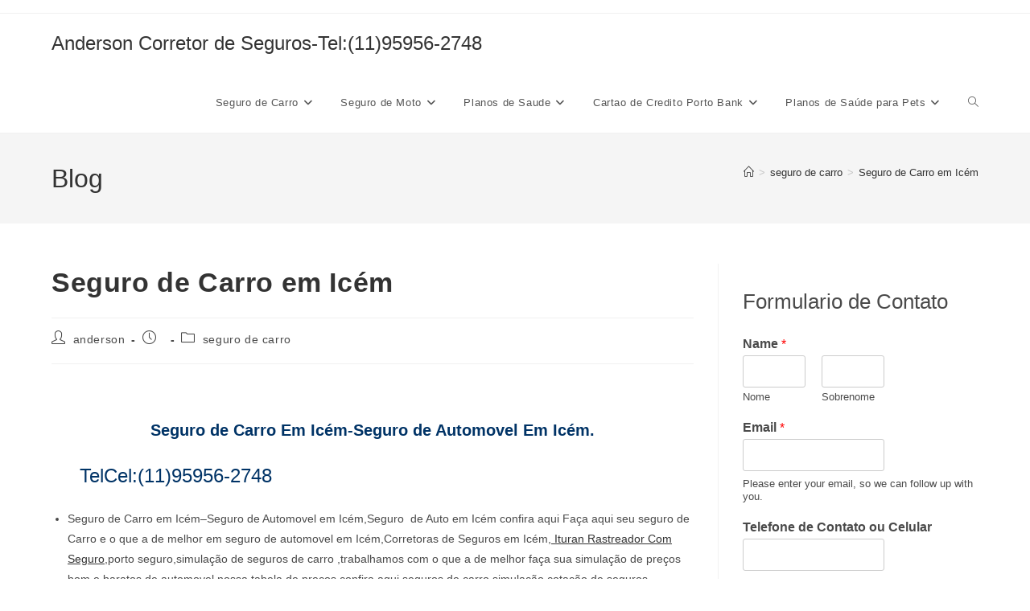

--- FILE ---
content_type: text/html; charset=UTF-8
request_url: https://andersoncorretordeseguros.net.br/seguro-de-carro-em-icem/
body_size: 22580
content:
<!DOCTYPE html>
<html class="html" lang="pt-BR">
<head><meta charset="UTF-8"><script type="535ddddba9b0e3c0434a7cb1-text/javascript">if(navigator.userAgent.match(/MSIE|Internet Explorer/i)||navigator.userAgent.match(/Trident\/7\..*?rv:11/i)){var href=document.location.href;if(!href.match(/[?&]nowprocket/)){if(href.indexOf("?")==-1){if(href.indexOf("#")==-1){document.location.href=href+"?nowprocket=1"}else{document.location.href=href.replace("#","?nowprocket=1#")}}else{if(href.indexOf("#")==-1){document.location.href=href+"&nowprocket=1"}else{document.location.href=href.replace("#","&nowprocket=1#")}}}}</script><script type="535ddddba9b0e3c0434a7cb1-text/javascript">(()=>{class RocketLazyLoadScripts{constructor(){this.v="1.2.6",this.triggerEvents=["keydown","mousedown","mousemove","touchmove","touchstart","touchend","wheel"],this.userEventHandler=this.t.bind(this),this.touchStartHandler=this.i.bind(this),this.touchMoveHandler=this.o.bind(this),this.touchEndHandler=this.h.bind(this),this.clickHandler=this.u.bind(this),this.interceptedClicks=[],this.interceptedClickListeners=[],this.l(this),window.addEventListener("pageshow",(t=>{this.persisted=t.persisted,this.everythingLoaded&&this.m()})),this.CSPIssue=sessionStorage.getItem("rocketCSPIssue"),document.addEventListener("securitypolicyviolation",(t=>{this.CSPIssue||"script-src-elem"!==t.violatedDirective||"data"!==t.blockedURI||(this.CSPIssue=!0,sessionStorage.setItem("rocketCSPIssue",!0))})),document.addEventListener("DOMContentLoaded",(()=>{this.k()})),this.delayedScripts={normal:[],async:[],defer:[]},this.trash=[],this.allJQueries=[]}p(t){document.hidden?t.t():(this.triggerEvents.forEach((e=>window.addEventListener(e,t.userEventHandler,{passive:!0}))),window.addEventListener("touchstart",t.touchStartHandler,{passive:!0}),window.addEventListener("mousedown",t.touchStartHandler),document.addEventListener("visibilitychange",t.userEventHandler))}_(){this.triggerEvents.forEach((t=>window.removeEventListener(t,this.userEventHandler,{passive:!0}))),document.removeEventListener("visibilitychange",this.userEventHandler)}i(t){"HTML"!==t.target.tagName&&(window.addEventListener("touchend",this.touchEndHandler),window.addEventListener("mouseup",this.touchEndHandler),window.addEventListener("touchmove",this.touchMoveHandler,{passive:!0}),window.addEventListener("mousemove",this.touchMoveHandler),t.target.addEventListener("click",this.clickHandler),this.L(t.target,!0),this.S(t.target,"onclick","rocket-onclick"),this.C())}o(t){window.removeEventListener("touchend",this.touchEndHandler),window.removeEventListener("mouseup",this.touchEndHandler),window.removeEventListener("touchmove",this.touchMoveHandler,{passive:!0}),window.removeEventListener("mousemove",this.touchMoveHandler),t.target.removeEventListener("click",this.clickHandler),this.L(t.target,!1),this.S(t.target,"rocket-onclick","onclick"),this.M()}h(){window.removeEventListener("touchend",this.touchEndHandler),window.removeEventListener("mouseup",this.touchEndHandler),window.removeEventListener("touchmove",this.touchMoveHandler,{passive:!0}),window.removeEventListener("mousemove",this.touchMoveHandler)}u(t){t.target.removeEventListener("click",this.clickHandler),this.L(t.target,!1),this.S(t.target,"rocket-onclick","onclick"),this.interceptedClicks.push(t),t.preventDefault(),t.stopPropagation(),t.stopImmediatePropagation(),this.M()}O(){window.removeEventListener("touchstart",this.touchStartHandler,{passive:!0}),window.removeEventListener("mousedown",this.touchStartHandler),this.interceptedClicks.forEach((t=>{t.target.dispatchEvent(new MouseEvent("click",{view:t.view,bubbles:!0,cancelable:!0}))}))}l(t){EventTarget.prototype.addEventListenerWPRocketBase=EventTarget.prototype.addEventListener,EventTarget.prototype.addEventListener=function(e,i,o){"click"!==e||t.windowLoaded||i===t.clickHandler||t.interceptedClickListeners.push({target:this,func:i,options:o}),(this||window).addEventListenerWPRocketBase(e,i,o)}}L(t,e){this.interceptedClickListeners.forEach((i=>{i.target===t&&(e?t.removeEventListener("click",i.func,i.options):t.addEventListener("click",i.func,i.options))})),t.parentNode!==document.documentElement&&this.L(t.parentNode,e)}D(){return new Promise((t=>{this.P?this.M=t:t()}))}C(){this.P=!0}M(){this.P=!1}S(t,e,i){t.hasAttribute&&t.hasAttribute(e)&&(event.target.setAttribute(i,event.target.getAttribute(e)),event.target.removeAttribute(e))}t(){this._(this),"loading"===document.readyState?document.addEventListener("DOMContentLoaded",this.R.bind(this)):this.R()}k(){let t=[];document.querySelectorAll("script[type=rocketlazyloadscript][data-rocket-src]").forEach((e=>{let i=e.getAttribute("data-rocket-src");if(i&&!i.startsWith("data:")){0===i.indexOf("//")&&(i=location.protocol+i);try{const o=new URL(i).origin;o!==location.origin&&t.push({src:o,crossOrigin:e.crossOrigin||"module"===e.getAttribute("data-rocket-type")})}catch(t){}}})),t=[...new Map(t.map((t=>[JSON.stringify(t),t]))).values()],this.T(t,"preconnect")}async R(){this.lastBreath=Date.now(),this.j(this),this.F(this),this.I(),this.W(),this.q(),await this.A(this.delayedScripts.normal),await this.A(this.delayedScripts.defer),await this.A(this.delayedScripts.async);try{await this.U(),await this.H(this),await this.J()}catch(t){console.error(t)}window.dispatchEvent(new Event("rocket-allScriptsLoaded")),this.everythingLoaded=!0,this.D().then((()=>{this.O()})),this.N()}W(){document.querySelectorAll("script[type=rocketlazyloadscript]").forEach((t=>{t.hasAttribute("data-rocket-src")?t.hasAttribute("async")&&!1!==t.async?this.delayedScripts.async.push(t):t.hasAttribute("defer")&&!1!==t.defer||"module"===t.getAttribute("data-rocket-type")?this.delayedScripts.defer.push(t):this.delayedScripts.normal.push(t):this.delayedScripts.normal.push(t)}))}async B(t){if(await this.G(),!0!==t.noModule||!("noModule"in HTMLScriptElement.prototype))return new Promise((e=>{let i;function o(){(i||t).setAttribute("data-rocket-status","executed"),e()}try{if(navigator.userAgent.indexOf("Firefox/")>0||""===navigator.vendor||this.CSPIssue)i=document.createElement("script"),[...t.attributes].forEach((t=>{let e=t.nodeName;"type"!==e&&("data-rocket-type"===e&&(e="type"),"data-rocket-src"===e&&(e="src"),i.setAttribute(e,t.nodeValue))})),t.text&&(i.text=t.text),i.hasAttribute("src")?(i.addEventListener("load",o),i.addEventListener("error",(function(){i.setAttribute("data-rocket-status","failed-network"),e()})),setTimeout((()=>{i.isConnected||e()}),1)):(i.text=t.text,o()),t.parentNode.replaceChild(i,t);else{const i=t.getAttribute("data-rocket-type"),s=t.getAttribute("data-rocket-src");i?(t.type=i,t.removeAttribute("data-rocket-type")):t.removeAttribute("type"),t.addEventListener("load",o),t.addEventListener("error",(i=>{this.CSPIssue&&i.target.src.startsWith("data:")?(console.log("WPRocket: data-uri blocked by CSP -> fallback"),t.removeAttribute("src"),this.B(t).then(e)):(t.setAttribute("data-rocket-status","failed-network"),e())})),s?(t.removeAttribute("data-rocket-src"),t.src=s):t.src="data:text/javascript;base64,"+window.btoa(unescape(encodeURIComponent(t.text)))}}catch(i){t.setAttribute("data-rocket-status","failed-transform"),e()}}));t.setAttribute("data-rocket-status","skipped")}async A(t){const e=t.shift();return e&&e.isConnected?(await this.B(e),this.A(t)):Promise.resolve()}q(){this.T([...this.delayedScripts.normal,...this.delayedScripts.defer,...this.delayedScripts.async],"preload")}T(t,e){var i=document.createDocumentFragment();t.forEach((t=>{const o=t.getAttribute&&t.getAttribute("data-rocket-src")||t.src;if(o&&!o.startsWith("data:")){const s=document.createElement("link");s.href=o,s.rel=e,"preconnect"!==e&&(s.as="script"),t.getAttribute&&"module"===t.getAttribute("data-rocket-type")&&(s.crossOrigin=!0),t.crossOrigin&&(s.crossOrigin=t.crossOrigin),t.integrity&&(s.integrity=t.integrity),i.appendChild(s),this.trash.push(s)}})),document.head.appendChild(i)}j(t){let e={};function i(i,o){return e[o].eventsToRewrite.indexOf(i)>=0&&!t.everythingLoaded?"rocket-"+i:i}function o(t,o){!function(t){e[t]||(e[t]={originalFunctions:{add:t.addEventListener,remove:t.removeEventListener},eventsToRewrite:[]},t.addEventListener=function(){arguments[0]=i(arguments[0],t),e[t].originalFunctions.add.apply(t,arguments)},t.removeEventListener=function(){arguments[0]=i(arguments[0],t),e[t].originalFunctions.remove.apply(t,arguments)})}(t),e[t].eventsToRewrite.push(o)}function s(e,i){let o=e[i];e[i]=null,Object.defineProperty(e,i,{get:()=>o||function(){},set(s){t.everythingLoaded?o=s:e["rocket"+i]=o=s}})}o(document,"DOMContentLoaded"),o(window,"DOMContentLoaded"),o(window,"load"),o(window,"pageshow"),o(document,"readystatechange"),s(document,"onreadystatechange"),s(window,"onload"),s(window,"onpageshow");try{Object.defineProperty(document,"readyState",{get:()=>t.rocketReadyState,set(e){t.rocketReadyState=e},configurable:!0}),document.readyState="loading"}catch(t){console.log("WPRocket DJE readyState conflict, bypassing")}}F(t){let e;function i(e){return t.everythingLoaded?e:e.split(" ").map((t=>"load"===t||0===t.indexOf("load.")?"rocket-jquery-load":t)).join(" ")}function o(o){function s(t){const e=o.fn[t];o.fn[t]=o.fn.init.prototype[t]=function(){return this[0]===window&&("string"==typeof arguments[0]||arguments[0]instanceof String?arguments[0]=i(arguments[0]):"object"==typeof arguments[0]&&Object.keys(arguments[0]).forEach((t=>{const e=arguments[0][t];delete arguments[0][t],arguments[0][i(t)]=e}))),e.apply(this,arguments),this}}o&&o.fn&&!t.allJQueries.includes(o)&&(o.fn.ready=o.fn.init.prototype.ready=function(e){return t.domReadyFired?e.bind(document)(o):document.addEventListener("rocket-DOMContentLoaded",(()=>e.bind(document)(o))),o([])},s("on"),s("one"),t.allJQueries.push(o)),e=o}o(window.jQuery),Object.defineProperty(window,"jQuery",{get:()=>e,set(t){o(t)}})}async H(t){const e=document.querySelector("script[data-webpack]");e&&(await async function(){return new Promise((t=>{e.addEventListener("load",t),e.addEventListener("error",t)}))}(),await t.K(),await t.H(t))}async U(){this.domReadyFired=!0;try{document.readyState="interactive"}catch(t){}await this.G(),document.dispatchEvent(new Event("rocket-readystatechange")),await this.G(),document.rocketonreadystatechange&&document.rocketonreadystatechange(),await this.G(),document.dispatchEvent(new Event("rocket-DOMContentLoaded")),await this.G(),window.dispatchEvent(new Event("rocket-DOMContentLoaded"))}async J(){try{document.readyState="complete"}catch(t){}await this.G(),document.dispatchEvent(new Event("rocket-readystatechange")),await this.G(),document.rocketonreadystatechange&&document.rocketonreadystatechange(),await this.G(),window.dispatchEvent(new Event("rocket-load")),await this.G(),window.rocketonload&&window.rocketonload(),await this.G(),this.allJQueries.forEach((t=>t(window).trigger("rocket-jquery-load"))),await this.G();const t=new Event("rocket-pageshow");t.persisted=this.persisted,window.dispatchEvent(t),await this.G(),window.rocketonpageshow&&window.rocketonpageshow({persisted:this.persisted}),this.windowLoaded=!0}m(){document.onreadystatechange&&document.onreadystatechange(),window.onload&&window.onload(),window.onpageshow&&window.onpageshow({persisted:this.persisted})}I(){const t=new Map;document.write=document.writeln=function(e){const i=document.currentScript;i||console.error("WPRocket unable to document.write this: "+e);const o=document.createRange(),s=i.parentElement;let n=t.get(i);void 0===n&&(n=i.nextSibling,t.set(i,n));const c=document.createDocumentFragment();o.setStart(c,0),c.appendChild(o.createContextualFragment(e)),s.insertBefore(c,n)}}async G(){Date.now()-this.lastBreath>45&&(await this.K(),this.lastBreath=Date.now())}async K(){return document.hidden?new Promise((t=>setTimeout(t))):new Promise((t=>requestAnimationFrame(t)))}N(){this.trash.forEach((t=>t.remove()))}static run(){const t=new RocketLazyLoadScripts;t.p(t)}}RocketLazyLoadScripts.run()})();</script>
	
	<link rel="profile" href="https://gmpg.org/xfn/11">

	<meta name='robots' content='index, follow, max-image-preview:large, max-snippet:-1, max-video-preview:-1' />
<meta name="viewport" content="width=device-width, initial-scale=1"><link rel="canonical" href="https://andersoncorretordeseguros.net.br/seguro-de-carro-em-icem/">
<meta name="description" content="&nbsp; Seguro de Carro Em Icém-Seguro de Automovel Em Icém.      TelCel:(11)95956-2748 Seguro de Carro em Icém–Seguro de Automovel em Icém,Seguro  de Auto em Ic">
<meta property="og:title" content="Seguro de Carro em Icém &#8211; Anderson Corretor de Seguros-Tel:(11)95956-2748">
<meta property="og:type" content="article">
<meta property="og:image" content="https://andersoncorretordeseguros.net.br/wp-content/uploads/2020/02/seguro-de-carro-em-icem.jpg">
<meta property="og:image:width" content="225">
<meta property="og:image:height" content="225">
<meta property="og:image:alt" content="seguro de carro em icem">
<meta property="og:description" content="&nbsp; Seguro de Carro Em Icém-Seguro de Automovel Em Icém.      TelCel:(11)95956-2748 Seguro de Carro em Icém–Seguro de Automovel em Icém,Seguro  de Auto em Ic">
<meta property="og:url" content="https://andersoncorretordeseguros.net.br/seguro-de-carro-em-icem/">
<meta property="og:locale" content="pt_BR">
<meta property="og:site_name" content="Anderson Corretor de Seguros-Tel:(11)95956-2748">
<meta property="article:published_time" content="2020-02-22T01:43:10+00:00">
<meta property="article:modified_time" content="2020-02-22T01:43:10+00:00">
<meta property="og:updated_time" content="2020-02-22T01:43:10+00:00">
<meta property="article:section" content="seguro de carro">
<meta name="twitter:card" content="summary_large_image">
<meta name="twitter:image" content="https://andersoncorretordeseguros.net.br/wp-content/uploads/2020/02/seguro-de-carro-em-icem.jpg">

	<!-- This site is optimized with the Yoast SEO plugin v26.7 - https://yoast.com/wordpress/plugins/seo/ -->
	<title>Seguro de Carro em Icém &#8211; Anderson Corretor de Seguros-Tel:(11)95956-2748</title>
	<link rel="canonical" href="https://andersoncorretordeseguros.net.br/seguro-de-carro-em-icem/" />
	<meta property="og:locale" content="pt_BR" />
	<meta property="og:type" content="article" />
	<meta property="og:title" content="Seguro de Carro em Icém &#8211; Anderson Corretor de Seguros-Tel:(11)95956-2748" />
	<meta property="og:description" content="&nbsp; Seguro de Carro Em Icém-Seguro de Automovel Em Icém.      TelCel:(11)95956-2748 Seguro de Carro em Icém–Seguro de Automovel em Icém,Seguro  de Auto em Icém confira aqui Faça aqui seu seguro de Carro e o que a de melhor em seguro de automovel em Icém,Corretoras de Seguros em Icém, Ituran Rastreador Com Seguro,porto seguro,simulação de seguros [&hellip;]" />
	<meta property="og:url" content="https://andersoncorretordeseguros.net.br/seguro-de-carro-em-icem/" />
	<meta property="og:site_name" content="Anderson Corretor de Seguros-Tel:(11)95956-2748" />
	<meta property="article:publisher" content="https://www.facebook.com/Anderson-Corretor-de-Seguros-630091127202110/" />
	<meta property="article:published_time" content="2020-02-22T01:43:10+00:00" />
	<meta property="og:image" content="http://andersoncorretordeseguros.net.br/wp-content/uploads/2020/02/seguro-de-carro-em-icem.jpg" />
	<meta name="author" content="anderson" />
	<meta name="twitter:card" content="summary_large_image" />
	<meta name="twitter:creator" content="@AnderSeguros" />
	<meta name="twitter:site" content="@AnderSeguros" />
	<meta name="twitter:label1" content="Escrito por" />
	<meta name="twitter:data1" content="anderson" />
	<meta name="twitter:label2" content="Est. tempo de leitura" />
	<meta name="twitter:data2" content="3 minutos" />
	<script type="application/ld+json" class="yoast-schema-graph">{"@context":"https://schema.org","@graph":[{"@type":"Article","@id":"https://andersoncorretordeseguros.net.br/seguro-de-carro-em-icem/#article","isPartOf":{"@id":"https://andersoncorretordeseguros.net.br/seguro-de-carro-em-icem/"},"author":{"name":"anderson","@id":"https://andersoncorretordeseguros.net.br/#/schema/person/3890c76a53e7a5e889a218f3ce59f7ce"},"headline":"Seguro de Carro em Icém","datePublished":"2020-02-22T01:43:10+00:00","mainEntityOfPage":{"@id":"https://andersoncorretordeseguros.net.br/seguro-de-carro-em-icem/"},"wordCount":545,"publisher":{"@id":"https://andersoncorretordeseguros.net.br/#organization"},"image":{"@id":"https://andersoncorretordeseguros.net.br/seguro-de-carro-em-icem/#primaryimage"},"thumbnailUrl":"http://andersoncorretordeseguros.net.br/wp-content/uploads/2020/02/seguro-de-carro-em-icem.jpg","articleSection":["seguro de carro"],"inLanguage":"pt-BR"},{"@type":"WebPage","@id":"https://andersoncorretordeseguros.net.br/seguro-de-carro-em-icem/","url":"https://andersoncorretordeseguros.net.br/seguro-de-carro-em-icem/","name":"Seguro de Carro em Icém &#8211; Anderson Corretor de Seguros-Tel:(11)95956-2748","isPartOf":{"@id":"https://andersoncorretordeseguros.net.br/#website"},"primaryImageOfPage":{"@id":"https://andersoncorretordeseguros.net.br/seguro-de-carro-em-icem/#primaryimage"},"image":{"@id":"https://andersoncorretordeseguros.net.br/seguro-de-carro-em-icem/#primaryimage"},"thumbnailUrl":"http://andersoncorretordeseguros.net.br/wp-content/uploads/2020/02/seguro-de-carro-em-icem.jpg","datePublished":"2020-02-22T01:43:10+00:00","breadcrumb":{"@id":"https://andersoncorretordeseguros.net.br/seguro-de-carro-em-icem/#breadcrumb"},"inLanguage":"pt-BR","potentialAction":[{"@type":"ReadAction","target":["https://andersoncorretordeseguros.net.br/seguro-de-carro-em-icem/"]}]},{"@type":"ImageObject","inLanguage":"pt-BR","@id":"https://andersoncorretordeseguros.net.br/seguro-de-carro-em-icem/#primaryimage","url":"https://andersoncorretordeseguros.net.br/wp-content/uploads/2020/02/seguro-de-carro-em-icem.jpg","contentUrl":"https://andersoncorretordeseguros.net.br/wp-content/uploads/2020/02/seguro-de-carro-em-icem.jpg","width":225,"height":225},{"@type":"BreadcrumbList","@id":"https://andersoncorretordeseguros.net.br/seguro-de-carro-em-icem/#breadcrumb","itemListElement":[{"@type":"ListItem","position":1,"name":"Início","item":"https://andersoncorretordeseguros.net.br/"},{"@type":"ListItem","position":2,"name":"Seguro de Carro em Icém"}]},{"@type":"WebSite","@id":"https://andersoncorretordeseguros.net.br/#website","url":"https://andersoncorretordeseguros.net.br/","name":"Anderson Corretor de Seguros-Tel:(11)3422-3247","description":"Corretor de Seguros","publisher":{"@id":"https://andersoncorretordeseguros.net.br/#organization"},"potentialAction":[{"@type":"SearchAction","target":{"@type":"EntryPoint","urlTemplate":"https://andersoncorretordeseguros.net.br/?s={search_term_string}"},"query-input":{"@type":"PropertyValueSpecification","valueRequired":true,"valueName":"search_term_string"}}],"inLanguage":"pt-BR"},{"@type":"Organization","@id":"https://andersoncorretordeseguros.net.br/#organization","name":"Anderson Corretor de Seguros-Tel:(11)95956-2748","url":"https://andersoncorretordeseguros.net.br/","logo":{"@type":"ImageObject","inLanguage":"pt-BR","@id":"https://andersoncorretordeseguros.net.br/#/schema/logo/image/","url":"https://andersoncorretordeseguros.net.br/wp-content/uploads/2019/08/SEGURO-DE-CARRO.jpg","contentUrl":"https://andersoncorretordeseguros.net.br/wp-content/uploads/2019/08/SEGURO-DE-CARRO.jpg","width":489,"height":321,"caption":"Anderson Corretor de Seguros-Tel:(11)95956-2748"},"image":{"@id":"https://andersoncorretordeseguros.net.br/#/schema/logo/image/"},"sameAs":["https://www.facebook.com/Anderson-Corretor-de-Seguros-630091127202110/","https://x.com/AnderSeguros","https://www.linkedin.com/in/anderson-corretor-de-seguros-077496188/"]},{"@type":"Person","@id":"https://andersoncorretordeseguros.net.br/#/schema/person/3890c76a53e7a5e889a218f3ce59f7ce","name":"anderson","image":{"@type":"ImageObject","inLanguage":"pt-BR","@id":"https://andersoncorretordeseguros.net.br/#/schema/person/image/","url":"https://secure.gravatar.com/avatar/b2eda1860753de73ce28ab4b22fd3e7fd03bb3422d0b1a6ca84207a3b54020a9?s=96&d=mm&r=g","contentUrl":"https://secure.gravatar.com/avatar/b2eda1860753de73ce28ab4b22fd3e7fd03bb3422d0b1a6ca84207a3b54020a9?s=96&d=mm&r=g","caption":"anderson"}}]}</script>
	<!-- / Yoast SEO plugin. -->


<link rel='dns-prefetch' href='//www.googletagmanager.com' />
<link rel='dns-prefetch' href='//pagead2.googlesyndication.com' />
<link rel="alternate" type="application/rss+xml" title="Feed para Anderson Corretor de Seguros-Tel:(11)95956-2748 &raquo;" href="https://andersoncorretordeseguros.net.br/feed/" />
<link rel="alternate" type="application/rss+xml" title="Feed de comentários para Anderson Corretor de Seguros-Tel:(11)95956-2748 &raquo;" href="https://andersoncorretordeseguros.net.br/comments/feed/" />
<link rel="alternate" title="oEmbed (JSON)" type="application/json+oembed" href="https://andersoncorretordeseguros.net.br/wp-json/oembed/1.0/embed?url=https%3A%2F%2Fandersoncorretordeseguros.net.br%2Fseguro-de-carro-em-icem%2F" />
<link rel="alternate" title="oEmbed (XML)" type="text/xml+oembed" href="https://andersoncorretordeseguros.net.br/wp-json/oembed/1.0/embed?url=https%3A%2F%2Fandersoncorretordeseguros.net.br%2Fseguro-de-carro-em-icem%2F&#038;format=xml" />
<style id='wp-img-auto-sizes-contain-inline-css'>
img:is([sizes=auto i],[sizes^="auto," i]){contain-intrinsic-size:3000px 1500px}
/*# sourceURL=wp-img-auto-sizes-contain-inline-css */
</style>
<style id='wp-emoji-styles-inline-css'>

	img.wp-smiley, img.emoji {
		display: inline !important;
		border: none !important;
		box-shadow: none !important;
		height: 1em !important;
		width: 1em !important;
		margin: 0 0.07em !important;
		vertical-align: -0.1em !important;
		background: none !important;
		padding: 0 !important;
	}
/*# sourceURL=wp-emoji-styles-inline-css */
</style>
<style id='wp-block-library-inline-css'>
:root{--wp-block-synced-color:#7a00df;--wp-block-synced-color--rgb:122,0,223;--wp-bound-block-color:var(--wp-block-synced-color);--wp-editor-canvas-background:#ddd;--wp-admin-theme-color:#007cba;--wp-admin-theme-color--rgb:0,124,186;--wp-admin-theme-color-darker-10:#006ba1;--wp-admin-theme-color-darker-10--rgb:0,107,160.5;--wp-admin-theme-color-darker-20:#005a87;--wp-admin-theme-color-darker-20--rgb:0,90,135;--wp-admin-border-width-focus:2px}@media (min-resolution:192dpi){:root{--wp-admin-border-width-focus:1.5px}}.wp-element-button{cursor:pointer}:root .has-very-light-gray-background-color{background-color:#eee}:root .has-very-dark-gray-background-color{background-color:#313131}:root .has-very-light-gray-color{color:#eee}:root .has-very-dark-gray-color{color:#313131}:root .has-vivid-green-cyan-to-vivid-cyan-blue-gradient-background{background:linear-gradient(135deg,#00d084,#0693e3)}:root .has-purple-crush-gradient-background{background:linear-gradient(135deg,#34e2e4,#4721fb 50%,#ab1dfe)}:root .has-hazy-dawn-gradient-background{background:linear-gradient(135deg,#faaca8,#dad0ec)}:root .has-subdued-olive-gradient-background{background:linear-gradient(135deg,#fafae1,#67a671)}:root .has-atomic-cream-gradient-background{background:linear-gradient(135deg,#fdd79a,#004a59)}:root .has-nightshade-gradient-background{background:linear-gradient(135deg,#330968,#31cdcf)}:root .has-midnight-gradient-background{background:linear-gradient(135deg,#020381,#2874fc)}:root{--wp--preset--font-size--normal:16px;--wp--preset--font-size--huge:42px}.has-regular-font-size{font-size:1em}.has-larger-font-size{font-size:2.625em}.has-normal-font-size{font-size:var(--wp--preset--font-size--normal)}.has-huge-font-size{font-size:var(--wp--preset--font-size--huge)}.has-text-align-center{text-align:center}.has-text-align-left{text-align:left}.has-text-align-right{text-align:right}.has-fit-text{white-space:nowrap!important}#end-resizable-editor-section{display:none}.aligncenter{clear:both}.items-justified-left{justify-content:flex-start}.items-justified-center{justify-content:center}.items-justified-right{justify-content:flex-end}.items-justified-space-between{justify-content:space-between}.screen-reader-text{border:0;clip-path:inset(50%);height:1px;margin:-1px;overflow:hidden;padding:0;position:absolute;width:1px;word-wrap:normal!important}.screen-reader-text:focus{background-color:#ddd;clip-path:none;color:#444;display:block;font-size:1em;height:auto;left:5px;line-height:normal;padding:15px 23px 14px;text-decoration:none;top:5px;width:auto;z-index:100000}html :where(.has-border-color){border-style:solid}html :where([style*=border-top-color]){border-top-style:solid}html :where([style*=border-right-color]){border-right-style:solid}html :where([style*=border-bottom-color]){border-bottom-style:solid}html :where([style*=border-left-color]){border-left-style:solid}html :where([style*=border-width]){border-style:solid}html :where([style*=border-top-width]){border-top-style:solid}html :where([style*=border-right-width]){border-right-style:solid}html :where([style*=border-bottom-width]){border-bottom-style:solid}html :where([style*=border-left-width]){border-left-style:solid}html :where(img[class*=wp-image-]){height:auto;max-width:100%}:where(figure){margin:0 0 1em}html :where(.is-position-sticky){--wp-admin--admin-bar--position-offset:var(--wp-admin--admin-bar--height,0px)}@media screen and (max-width:600px){html :where(.is-position-sticky){--wp-admin--admin-bar--position-offset:0px}}

/*# sourceURL=wp-block-library-inline-css */
</style><style id='global-styles-inline-css'>
:root{--wp--preset--aspect-ratio--square: 1;--wp--preset--aspect-ratio--4-3: 4/3;--wp--preset--aspect-ratio--3-4: 3/4;--wp--preset--aspect-ratio--3-2: 3/2;--wp--preset--aspect-ratio--2-3: 2/3;--wp--preset--aspect-ratio--16-9: 16/9;--wp--preset--aspect-ratio--9-16: 9/16;--wp--preset--color--black: #000000;--wp--preset--color--cyan-bluish-gray: #abb8c3;--wp--preset--color--white: #ffffff;--wp--preset--color--pale-pink: #f78da7;--wp--preset--color--vivid-red: #cf2e2e;--wp--preset--color--luminous-vivid-orange: #ff6900;--wp--preset--color--luminous-vivid-amber: #fcb900;--wp--preset--color--light-green-cyan: #7bdcb5;--wp--preset--color--vivid-green-cyan: #00d084;--wp--preset--color--pale-cyan-blue: #8ed1fc;--wp--preset--color--vivid-cyan-blue: #0693e3;--wp--preset--color--vivid-purple: #9b51e0;--wp--preset--gradient--vivid-cyan-blue-to-vivid-purple: linear-gradient(135deg,rgb(6,147,227) 0%,rgb(155,81,224) 100%);--wp--preset--gradient--light-green-cyan-to-vivid-green-cyan: linear-gradient(135deg,rgb(122,220,180) 0%,rgb(0,208,130) 100%);--wp--preset--gradient--luminous-vivid-amber-to-luminous-vivid-orange: linear-gradient(135deg,rgb(252,185,0) 0%,rgb(255,105,0) 100%);--wp--preset--gradient--luminous-vivid-orange-to-vivid-red: linear-gradient(135deg,rgb(255,105,0) 0%,rgb(207,46,46) 100%);--wp--preset--gradient--very-light-gray-to-cyan-bluish-gray: linear-gradient(135deg,rgb(238,238,238) 0%,rgb(169,184,195) 100%);--wp--preset--gradient--cool-to-warm-spectrum: linear-gradient(135deg,rgb(74,234,220) 0%,rgb(151,120,209) 20%,rgb(207,42,186) 40%,rgb(238,44,130) 60%,rgb(251,105,98) 80%,rgb(254,248,76) 100%);--wp--preset--gradient--blush-light-purple: linear-gradient(135deg,rgb(255,206,236) 0%,rgb(152,150,240) 100%);--wp--preset--gradient--blush-bordeaux: linear-gradient(135deg,rgb(254,205,165) 0%,rgb(254,45,45) 50%,rgb(107,0,62) 100%);--wp--preset--gradient--luminous-dusk: linear-gradient(135deg,rgb(255,203,112) 0%,rgb(199,81,192) 50%,rgb(65,88,208) 100%);--wp--preset--gradient--pale-ocean: linear-gradient(135deg,rgb(255,245,203) 0%,rgb(182,227,212) 50%,rgb(51,167,181) 100%);--wp--preset--gradient--electric-grass: linear-gradient(135deg,rgb(202,248,128) 0%,rgb(113,206,126) 100%);--wp--preset--gradient--midnight: linear-gradient(135deg,rgb(2,3,129) 0%,rgb(40,116,252) 100%);--wp--preset--font-size--small: 13px;--wp--preset--font-size--medium: 20px;--wp--preset--font-size--large: 36px;--wp--preset--font-size--x-large: 42px;--wp--preset--spacing--20: 0.44rem;--wp--preset--spacing--30: 0.67rem;--wp--preset--spacing--40: 1rem;--wp--preset--spacing--50: 1.5rem;--wp--preset--spacing--60: 2.25rem;--wp--preset--spacing--70: 3.38rem;--wp--preset--spacing--80: 5.06rem;--wp--preset--shadow--natural: 6px 6px 9px rgba(0, 0, 0, 0.2);--wp--preset--shadow--deep: 12px 12px 50px rgba(0, 0, 0, 0.4);--wp--preset--shadow--sharp: 6px 6px 0px rgba(0, 0, 0, 0.2);--wp--preset--shadow--outlined: 6px 6px 0px -3px rgb(255, 255, 255), 6px 6px rgb(0, 0, 0);--wp--preset--shadow--crisp: 6px 6px 0px rgb(0, 0, 0);}:where(.is-layout-flex){gap: 0.5em;}:where(.is-layout-grid){gap: 0.5em;}body .is-layout-flex{display: flex;}.is-layout-flex{flex-wrap: wrap;align-items: center;}.is-layout-flex > :is(*, div){margin: 0;}body .is-layout-grid{display: grid;}.is-layout-grid > :is(*, div){margin: 0;}:where(.wp-block-columns.is-layout-flex){gap: 2em;}:where(.wp-block-columns.is-layout-grid){gap: 2em;}:where(.wp-block-post-template.is-layout-flex){gap: 1.25em;}:where(.wp-block-post-template.is-layout-grid){gap: 1.25em;}.has-black-color{color: var(--wp--preset--color--black) !important;}.has-cyan-bluish-gray-color{color: var(--wp--preset--color--cyan-bluish-gray) !important;}.has-white-color{color: var(--wp--preset--color--white) !important;}.has-pale-pink-color{color: var(--wp--preset--color--pale-pink) !important;}.has-vivid-red-color{color: var(--wp--preset--color--vivid-red) !important;}.has-luminous-vivid-orange-color{color: var(--wp--preset--color--luminous-vivid-orange) !important;}.has-luminous-vivid-amber-color{color: var(--wp--preset--color--luminous-vivid-amber) !important;}.has-light-green-cyan-color{color: var(--wp--preset--color--light-green-cyan) !important;}.has-vivid-green-cyan-color{color: var(--wp--preset--color--vivid-green-cyan) !important;}.has-pale-cyan-blue-color{color: var(--wp--preset--color--pale-cyan-blue) !important;}.has-vivid-cyan-blue-color{color: var(--wp--preset--color--vivid-cyan-blue) !important;}.has-vivid-purple-color{color: var(--wp--preset--color--vivid-purple) !important;}.has-black-background-color{background-color: var(--wp--preset--color--black) !important;}.has-cyan-bluish-gray-background-color{background-color: var(--wp--preset--color--cyan-bluish-gray) !important;}.has-white-background-color{background-color: var(--wp--preset--color--white) !important;}.has-pale-pink-background-color{background-color: var(--wp--preset--color--pale-pink) !important;}.has-vivid-red-background-color{background-color: var(--wp--preset--color--vivid-red) !important;}.has-luminous-vivid-orange-background-color{background-color: var(--wp--preset--color--luminous-vivid-orange) !important;}.has-luminous-vivid-amber-background-color{background-color: var(--wp--preset--color--luminous-vivid-amber) !important;}.has-light-green-cyan-background-color{background-color: var(--wp--preset--color--light-green-cyan) !important;}.has-vivid-green-cyan-background-color{background-color: var(--wp--preset--color--vivid-green-cyan) !important;}.has-pale-cyan-blue-background-color{background-color: var(--wp--preset--color--pale-cyan-blue) !important;}.has-vivid-cyan-blue-background-color{background-color: var(--wp--preset--color--vivid-cyan-blue) !important;}.has-vivid-purple-background-color{background-color: var(--wp--preset--color--vivid-purple) !important;}.has-black-border-color{border-color: var(--wp--preset--color--black) !important;}.has-cyan-bluish-gray-border-color{border-color: var(--wp--preset--color--cyan-bluish-gray) !important;}.has-white-border-color{border-color: var(--wp--preset--color--white) !important;}.has-pale-pink-border-color{border-color: var(--wp--preset--color--pale-pink) !important;}.has-vivid-red-border-color{border-color: var(--wp--preset--color--vivid-red) !important;}.has-luminous-vivid-orange-border-color{border-color: var(--wp--preset--color--luminous-vivid-orange) !important;}.has-luminous-vivid-amber-border-color{border-color: var(--wp--preset--color--luminous-vivid-amber) !important;}.has-light-green-cyan-border-color{border-color: var(--wp--preset--color--light-green-cyan) !important;}.has-vivid-green-cyan-border-color{border-color: var(--wp--preset--color--vivid-green-cyan) !important;}.has-pale-cyan-blue-border-color{border-color: var(--wp--preset--color--pale-cyan-blue) !important;}.has-vivid-cyan-blue-border-color{border-color: var(--wp--preset--color--vivid-cyan-blue) !important;}.has-vivid-purple-border-color{border-color: var(--wp--preset--color--vivid-purple) !important;}.has-vivid-cyan-blue-to-vivid-purple-gradient-background{background: var(--wp--preset--gradient--vivid-cyan-blue-to-vivid-purple) !important;}.has-light-green-cyan-to-vivid-green-cyan-gradient-background{background: var(--wp--preset--gradient--light-green-cyan-to-vivid-green-cyan) !important;}.has-luminous-vivid-amber-to-luminous-vivid-orange-gradient-background{background: var(--wp--preset--gradient--luminous-vivid-amber-to-luminous-vivid-orange) !important;}.has-luminous-vivid-orange-to-vivid-red-gradient-background{background: var(--wp--preset--gradient--luminous-vivid-orange-to-vivid-red) !important;}.has-very-light-gray-to-cyan-bluish-gray-gradient-background{background: var(--wp--preset--gradient--very-light-gray-to-cyan-bluish-gray) !important;}.has-cool-to-warm-spectrum-gradient-background{background: var(--wp--preset--gradient--cool-to-warm-spectrum) !important;}.has-blush-light-purple-gradient-background{background: var(--wp--preset--gradient--blush-light-purple) !important;}.has-blush-bordeaux-gradient-background{background: var(--wp--preset--gradient--blush-bordeaux) !important;}.has-luminous-dusk-gradient-background{background: var(--wp--preset--gradient--luminous-dusk) !important;}.has-pale-ocean-gradient-background{background: var(--wp--preset--gradient--pale-ocean) !important;}.has-electric-grass-gradient-background{background: var(--wp--preset--gradient--electric-grass) !important;}.has-midnight-gradient-background{background: var(--wp--preset--gradient--midnight) !important;}.has-small-font-size{font-size: var(--wp--preset--font-size--small) !important;}.has-medium-font-size{font-size: var(--wp--preset--font-size--medium) !important;}.has-large-font-size{font-size: var(--wp--preset--font-size--large) !important;}.has-x-large-font-size{font-size: var(--wp--preset--font-size--x-large) !important;}
/*# sourceURL=global-styles-inline-css */
</style>

<style id='classic-theme-styles-inline-css'>
/*! This file is auto-generated */
.wp-block-button__link{color:#fff;background-color:#32373c;border-radius:9999px;box-shadow:none;text-decoration:none;padding:calc(.667em + 2px) calc(1.333em + 2px);font-size:1.125em}.wp-block-file__button{background:#32373c;color:#fff;text-decoration:none}
/*# sourceURL=/wp-includes/css/classic-themes.min.css */
</style>
<link data-minify="1" rel='stylesheet' id='font-awesome-css' href='https://andersoncorretordeseguros.net.br/wp-content/cache/min/1/wp-content/themes/oceanwp/assets/fonts/fontawesome/css/all.min.css?ver=1768426260' media='all' />
<link data-minify="1" rel='stylesheet' id='simple-line-icons-css' href='https://andersoncorretordeseguros.net.br/wp-content/cache/min/1/wp-content/themes/oceanwp/assets/css/third/simple-line-icons.min.css?ver=1768426260' media='all' />
<link rel='stylesheet' id='oceanwp-style-css' href='https://andersoncorretordeseguros.net.br/wp-content/themes/oceanwp/assets/css/style.min.css?ver=4.1.4' media='all' />
<style id='oceanwp-style-inline-css'>
div.wpforms-container-full .wpforms-form input[type=submit]:hover,
			div.wpforms-container-full .wpforms-form input[type=submit]:focus,
			div.wpforms-container-full .wpforms-form input[type=submit]:active,
			div.wpforms-container-full .wpforms-form button[type=submit]:hover,
			div.wpforms-container-full .wpforms-form button[type=submit]:focus,
			div.wpforms-container-full .wpforms-form button[type=submit]:active,
			div.wpforms-container-full .wpforms-form .wpforms-page-button:hover,
			div.wpforms-container-full .wpforms-form .wpforms-page-button:active,
			div.wpforms-container-full .wpforms-form .wpforms-page-button:focus {
				border: none;
			}
/*# sourceURL=oceanwp-style-inline-css */
</style>
<link data-minify="1" rel='stylesheet' id='oe-widgets-style-css' href='https://andersoncorretordeseguros.net.br/wp-content/cache/min/1/wp-content/plugins/ocean-extra/assets/css/widgets.css?ver=1768426260' media='all' />
<script type="rocketlazyloadscript" data-rocket-src="https://andersoncorretordeseguros.net.br/wp-includes/js/jquery/jquery.min.js?ver=3.7.1" id="jquery-core-js" data-rocket-defer defer></script>
<script type="rocketlazyloadscript" data-rocket-src="https://andersoncorretordeseguros.net.br/wp-includes/js/jquery/jquery-migrate.min.js?ver=3.4.1" id="jquery-migrate-js" data-rocket-defer defer></script>

<!-- Snippet da etiqueta do Google (gtag.js) adicionado pelo Site Kit -->
<!-- Snippet do Google Análises adicionado pelo Site Kit -->
<script type="rocketlazyloadscript" data-rocket-src="https://www.googletagmanager.com/gtag/js?id=G-RBBFVG3X02" id="google_gtagjs-js" async></script>
<script type="rocketlazyloadscript" id="google_gtagjs-js-after">
window.dataLayer = window.dataLayer || [];function gtag(){dataLayer.push(arguments);}
gtag("set","linker",{"domains":["andersoncorretordeseguros.net.br"]});
gtag("js", new Date());
gtag("set", "developer_id.dZTNiMT", true);
gtag("config", "G-RBBFVG3X02");
//# sourceURL=google_gtagjs-js-after
</script>
<link rel="https://api.w.org/" href="https://andersoncorretordeseguros.net.br/wp-json/" /><link rel="alternate" title="JSON" type="application/json" href="https://andersoncorretordeseguros.net.br/wp-json/wp/v2/posts/2198" /><link rel="EditURI" type="application/rsd+xml" title="RSD" href="https://andersoncorretordeseguros.net.br/xmlrpc.php?rsd" />
<meta name="generator" content="WordPress 6.9" />
<link rel='shortlink' href='https://andersoncorretordeseguros.net.br/?p=2198' />
<meta name="generator" content="Site Kit by Google 1.170.0" /><script type="rocketlazyloadscript">document.createElement( "picture" );if(!window.HTMLPictureElement && document.addEventListener) {window.addEventListener("DOMContentLoaded", function() {var s = document.createElement("script");s.src = "https://andersoncorretordeseguros.net.br/wp-content/plugins/webp-express/js/picturefill.min.js";document.body.appendChild(s);});}</script>
<!-- Meta-etiquetas do Google AdSense adicionado pelo Site Kit -->
<meta name="google-adsense-platform-account" content="ca-host-pub-2644536267352236">
<meta name="google-adsense-platform-domain" content="sitekit.withgoogle.com">
<!-- Fim das meta-etiquetas do Google AdSense adicionado pelo Site Kit -->

<!-- Código do Google Adsense adicionado pelo Site Kit -->
<script type="rocketlazyloadscript" async data-rocket-src="https://pagead2.googlesyndication.com/pagead/js/adsbygoogle.js?client=ca-pub-7887512307974992&amp;host=ca-host-pub-2644536267352236" crossorigin="anonymous"></script>

<!-- Fim do código do Google AdSense adicionado pelo Site Kit -->
<link rel="icon" href="https://andersoncorretordeseguros.net.br/wp-content/uploads/2017/01/cropped-Cotação-Seguro-de-Vida-1-32x32.png.webp" sizes="32x32" />
<link rel="icon" href="https://andersoncorretordeseguros.net.br/wp-content/uploads/2017/01/cropped-Cotação-Seguro-de-Vida-1-192x192.png.webp" sizes="192x192" />
<link rel="apple-touch-icon" href="https://andersoncorretordeseguros.net.br/wp-content/uploads/2017/01/cropped-Cotação-Seguro-de-Vida-1-180x180.png.webp" />
<meta name="msapplication-TileImage" content="https://andersoncorretordeseguros.net.br/wp-content/uploads/2017/01/cropped-Cotação-Seguro-de-Vida-1-270x270.png" />
<!-- OceanWP CSS -->
<style type="text/css">
/* Colors */body .theme-button,body input[type="submit"],body button[type="submit"],body button,body .button,body div.wpforms-container-full .wpforms-form input[type=submit],body div.wpforms-container-full .wpforms-form button[type=submit],body div.wpforms-container-full .wpforms-form .wpforms-page-button,.woocommerce-cart .wp-element-button,.woocommerce-checkout .wp-element-button,.wp-block-button__link{border-color:#ffffff}body .theme-button:hover,body input[type="submit"]:hover,body button[type="submit"]:hover,body button:hover,body .button:hover,body div.wpforms-container-full .wpforms-form input[type=submit]:hover,body div.wpforms-container-full .wpforms-form input[type=submit]:active,body div.wpforms-container-full .wpforms-form button[type=submit]:hover,body div.wpforms-container-full .wpforms-form button[type=submit]:active,body div.wpforms-container-full .wpforms-form .wpforms-page-button:hover,body div.wpforms-container-full .wpforms-form .wpforms-page-button:active,.woocommerce-cart .wp-element-button:hover,.woocommerce-checkout .wp-element-button:hover,.wp-block-button__link:hover{border-color:#ffffff}/* OceanWP Style Settings CSS */.theme-button,input[type="submit"],button[type="submit"],button,.button,body div.wpforms-container-full .wpforms-form input[type=submit],body div.wpforms-container-full .wpforms-form button[type=submit],body div.wpforms-container-full .wpforms-form .wpforms-page-button{border-style:solid}.theme-button,input[type="submit"],button[type="submit"],button,.button,body div.wpforms-container-full .wpforms-form input[type=submit],body div.wpforms-container-full .wpforms-form button[type=submit],body div.wpforms-container-full .wpforms-form .wpforms-page-button{border-width:1px}form input[type="text"],form input[type="password"],form input[type="email"],form input[type="url"],form input[type="date"],form input[type="month"],form input[type="time"],form input[type="datetime"],form input[type="datetime-local"],form input[type="week"],form input[type="number"],form input[type="search"],form input[type="tel"],form input[type="color"],form select,form textarea,.woocommerce .woocommerce-checkout .select2-container--default .select2-selection--single{border-style:solid}body div.wpforms-container-full .wpforms-form input[type=date],body div.wpforms-container-full .wpforms-form input[type=datetime],body div.wpforms-container-full .wpforms-form input[type=datetime-local],body div.wpforms-container-full .wpforms-form input[type=email],body div.wpforms-container-full .wpforms-form input[type=month],body div.wpforms-container-full .wpforms-form input[type=number],body div.wpforms-container-full .wpforms-form input[type=password],body div.wpforms-container-full .wpforms-form input[type=range],body div.wpforms-container-full .wpforms-form input[type=search],body div.wpforms-container-full .wpforms-form input[type=tel],body div.wpforms-container-full .wpforms-form input[type=text],body div.wpforms-container-full .wpforms-form input[type=time],body div.wpforms-container-full .wpforms-form input[type=url],body div.wpforms-container-full .wpforms-form input[type=week],body div.wpforms-container-full .wpforms-form select,body div.wpforms-container-full .wpforms-form textarea{border-style:solid}form input[type="text"],form input[type="password"],form input[type="email"],form input[type="url"],form input[type="date"],form input[type="month"],form input[type="time"],form input[type="datetime"],form input[type="datetime-local"],form input[type="week"],form input[type="number"],form input[type="search"],form input[type="tel"],form input[type="color"],form select,form textarea{border-radius:3px}body div.wpforms-container-full .wpforms-form input[type=date],body div.wpforms-container-full .wpforms-form input[type=datetime],body div.wpforms-container-full .wpforms-form input[type=datetime-local],body div.wpforms-container-full .wpforms-form input[type=email],body div.wpforms-container-full .wpforms-form input[type=month],body div.wpforms-container-full .wpforms-form input[type=number],body div.wpforms-container-full .wpforms-form input[type=password],body div.wpforms-container-full .wpforms-form input[type=range],body div.wpforms-container-full .wpforms-form input[type=search],body div.wpforms-container-full .wpforms-form input[type=tel],body div.wpforms-container-full .wpforms-form input[type=text],body div.wpforms-container-full .wpforms-form input[type=time],body div.wpforms-container-full .wpforms-form input[type=url],body div.wpforms-container-full .wpforms-form input[type=week],body div.wpforms-container-full .wpforms-form select,body div.wpforms-container-full .wpforms-form textarea{border-radius:3px}/* Header */#site-header.has-header-media .overlay-header-media{background-color:rgba(0,0,0,0.5)}/* Blog CSS */.ocean-single-post-header ul.meta-item li a:hover{color:#333333}/* Typography */body{font-size:14px;line-height:1.8}h1,h2,h3,h4,h5,h6,.theme-heading,.widget-title,.oceanwp-widget-recent-posts-title,.comment-reply-title,.entry-title,.sidebar-box .widget-title{line-height:1.4}h1{font-size:23px;line-height:1.4}h2{font-size:20px;line-height:1.4}h3{font-size:18px;line-height:1.4}h4{font-size:17px;line-height:1.4}h5{font-size:14px;line-height:1.4}h6{font-size:15px;line-height:1.4}.page-header .page-header-title,.page-header.background-image-page-header .page-header-title{font-size:32px;line-height:1.4}.page-header .page-subheading{font-size:15px;line-height:1.8}.site-breadcrumbs,.site-breadcrumbs a{font-size:13px;line-height:1.4}#top-bar-content,#top-bar-social-alt{font-size:12px;line-height:1.8}#site-logo a.site-logo-text{font-size:24px;line-height:1.8}.dropdown-menu ul li a.menu-link,#site-header.full_screen-header .fs-dropdown-menu ul.sub-menu li a{font-size:12px;line-height:1.2;letter-spacing:.6px}.sidr-class-dropdown-menu li a,a.sidr-class-toggle-sidr-close,#mobile-dropdown ul li a,body #mobile-fullscreen ul li a{font-size:15px;line-height:1.8}.blog-entry.post .blog-entry-header .entry-title a{font-size:24px;line-height:1.4}.ocean-single-post-header .single-post-title{font-size:34px;line-height:1.4;letter-spacing:.6px}.ocean-single-post-header ul.meta-item li,.ocean-single-post-header ul.meta-item li a{font-size:13px;line-height:1.4;letter-spacing:.6px}.ocean-single-post-header .post-author-name,.ocean-single-post-header .post-author-name a{font-size:14px;line-height:1.4;letter-spacing:.6px}.ocean-single-post-header .post-author-description{font-size:12px;line-height:1.4;letter-spacing:.6px}.single-post .entry-title{line-height:1.4;letter-spacing:.6px}.single-post ul.meta li,.single-post ul.meta li a{font-size:14px;line-height:1.4;letter-spacing:.6px}.sidebar-box .widget-title,.sidebar-box.widget_block .wp-block-heading{font-size:13px;line-height:1;letter-spacing:1px}#footer-widgets .footer-box .widget-title{font-size:13px;line-height:1;letter-spacing:1px}#footer-bottom #copyright{font-size:12px;line-height:1}#footer-bottom #footer-bottom-menu{font-size:12px;line-height:1}.woocommerce-store-notice.demo_store{line-height:2;letter-spacing:1.5px}.demo_store .woocommerce-store-notice__dismiss-link{line-height:2;letter-spacing:1.5px}.woocommerce ul.products li.product li.title h2,.woocommerce ul.products li.product li.title a{font-size:14px;line-height:1.5}.woocommerce ul.products li.product li.category,.woocommerce ul.products li.product li.category a{font-size:12px;line-height:1}.woocommerce ul.products li.product .price{font-size:18px;line-height:1}.woocommerce ul.products li.product .button,.woocommerce ul.products li.product .product-inner .added_to_cart{font-size:12px;line-height:1.5;letter-spacing:1px}.woocommerce ul.products li.owp-woo-cond-notice span,.woocommerce ul.products li.owp-woo-cond-notice a{font-size:16px;line-height:1;letter-spacing:1px;font-weight:600;text-transform:capitalize}.woocommerce div.product .product_title{font-size:24px;line-height:1.4;letter-spacing:.6px}.woocommerce div.product p.price{font-size:36px;line-height:1}.woocommerce .owp-btn-normal .summary form button.button,.woocommerce .owp-btn-big .summary form button.button,.woocommerce .owp-btn-very-big .summary form button.button{font-size:12px;line-height:1.5;letter-spacing:1px;text-transform:uppercase}.woocommerce div.owp-woo-single-cond-notice span,.woocommerce div.owp-woo-single-cond-notice a{font-size:18px;line-height:2;letter-spacing:1.5px;font-weight:600;text-transform:capitalize}.ocean-preloader--active .preloader-after-content{font-size:20px;line-height:1.8;letter-spacing:.6px}
</style><link rel='stylesheet' id='wpforms-classic-full-css' href='https://andersoncorretordeseguros.net.br/wp-content/plugins/wpforms-lite/assets/css/frontend/classic/wpforms-full.min.css?ver=1.9.8.7' media='all' />
</head>

<body class="wp-singular post-template-default single single-post postid-2198 single-format-standard wp-embed-responsive wp-theme-oceanwp oceanwp-theme dropdown-mobile default-breakpoint has-sidebar content-right-sidebar post-in-category-seguro-de-carro has-topbar has-breadcrumbs" itemscope="itemscope" itemtype="https://schema.org/Article">

	
	
	<div id="outer-wrap" class="site clr">

		<a class="skip-link screen-reader-text" href="#main">Ir para o conteúdo</a>

		
		<div id="wrap" class="clr">

			

<div id="top-bar-wrap" class="clr">

	<div id="top-bar" class="clr container has-no-content">

		
		<div id="top-bar-inner" class="clr">

			

		</div><!-- #top-bar-inner -->

		
	</div><!-- #top-bar -->

</div><!-- #top-bar-wrap -->


			
<header id="site-header" class="minimal-header clr" data-height="74" itemscope="itemscope" itemtype="https://schema.org/WPHeader" role="banner">

	
					
			<div id="site-header-inner" class="clr container">

				
				

<div id="site-logo" class="clr" itemscope itemtype="https://schema.org/Brand" >

	
	<div id="site-logo-inner" class="clr">

						<a href="https://andersoncorretordeseguros.net.br/" rel="home" class="site-title site-logo-text" >Anderson Corretor de Seguros-Tel:(11)95956-2748</a>
				
	</div><!-- #site-logo-inner -->

	
	
</div><!-- #site-logo -->

			<div id="site-navigation-wrap" class="clr">
			
			
			
			<nav id="site-navigation" class="navigation main-navigation clr" itemscope="itemscope" itemtype="https://schema.org/SiteNavigationElement" role="navigation" >

				<ul id="menu-seguro-1" class="main-menu dropdown-menu sf-menu"><li id="menu-item-48" class="menu-item menu-item-type-post_type menu-item-object-page menu-item-home menu-item-has-children dropdown menu-item-48"><a href="https://andersoncorretordeseguros.net.br/" class="menu-link"><span class="text-wrap">Seguro de Carro<i class="nav-arrow fa fa-angle-down" aria-hidden="true" role="img"></i></span></a>
<ul class="sub-menu">
	<li id="menu-item-49" class="menu-item menu-item-type-post_type menu-item-object-page current_page_parent menu-item-49"><a href="https://andersoncorretordeseguros.net.br/seguro-de-automovel/" class="menu-link"><span class="text-wrap">Seguro de Automovel</span></a></li>	<li id="menu-item-50" class="menu-item menu-item-type-post_type menu-item-object-page menu-item-50"><a href="https://andersoncorretordeseguros.net.br/seguro-residencial/" class="menu-link"><span class="text-wrap">Seguro Residencial</span></a></li>	<li id="menu-item-4409" class="menu-item menu-item-type-post_type menu-item-object-page menu-item-has-children dropdown menu-item-4409"><a href="https://andersoncorretordeseguros.net.br/seguro-condominio/" class="menu-link"><span class="text-wrap">Seguro Condominio<i class="nav-arrow fa fa-angle-right" aria-hidden="true" role="img"></i></span></a>
	<ul class="sub-menu">
		<li id="menu-item-4683" class="menu-item menu-item-type-post_type menu-item-object-page menu-item-4683"><a href="https://andersoncorretordeseguros.net.br/seguro-de-condominio-na-zona-leste/" class="menu-link"><span class="text-wrap">Seguro de Condominio na Zona Leste</span></a></li>		<li id="menu-item-4698" class="menu-item menu-item-type-post_type menu-item-object-page menu-item-4698"><a href="https://andersoncorretordeseguros.net.br/seguro-de-condominio-em-itaquera/" class="menu-link"><span class="text-wrap">Seguro de Condominio em Itaquera</span></a></li>		<li id="menu-item-4702" class="menu-item menu-item-type-post_type menu-item-object-page menu-item-4702"><a href="https://andersoncorretordeseguros.net.br/seguro-de-condominio-no-itaim-paulista/" class="menu-link"><span class="text-wrap">Seguro de Condominio no Itaim Paulista</span></a></li>		<li id="menu-item-4715" class="menu-item menu-item-type-post_type menu-item-object-page menu-item-4715"><a href="https://andersoncorretordeseguros.net.br/seguro-de-condominio-em-cidade-tiradentes/" class="menu-link"><span class="text-wrap">Seguro de Condominio em Cidade Tiradentes</span></a></li>		<li id="menu-item-4724" class="menu-item menu-item-type-post_type menu-item-object-page menu-item-4724"><a href="https://andersoncorretordeseguros.net.br/seguro-de-condominio-em-sao-miguel-paulista/" class="menu-link"><span class="text-wrap">Seguro de Condominio em Sao Miguel Paulista</span></a></li>	</ul>
</li>	<li id="menu-item-4416" class="menu-item menu-item-type-post_type menu-item-object-page menu-item-4416"><a href="https://andersoncorretordeseguros.net.br/seguro-viagem/" class="menu-link"><span class="text-wrap">Seguro Viagem</span></a></li></ul>
</li><li id="menu-item-4475" class="menu-item menu-item-type-post_type menu-item-object-page menu-item-has-children dropdown menu-item-4475"><a href="https://andersoncorretordeseguros.net.br/seguro-de-moto/" class="menu-link"><span class="text-wrap">Seguro de Moto<i class="nav-arrow fa fa-angle-down" aria-hidden="true" role="img"></i></span></a>
<ul class="sub-menu">
	<li id="menu-item-4481" class="menu-item menu-item-type-post_type menu-item-object-page menu-item-4481"><a href="https://andersoncorretordeseguros.net.br/seguro-fianca/" class="menu-link"><span class="text-wrap">Seguro Fianca</span></a></li></ul>
</li><li id="menu-item-395" class="menu-item menu-item-type-post_type menu-item-object-page menu-item-has-children dropdown menu-item-395"><a href="https://andersoncorretordeseguros.net.br/planos-de-saude/" class="menu-link"><span class="text-wrap">Planos de Saude<i class="nav-arrow fa fa-angle-down" aria-hidden="true" role="img"></i></span></a>
<ul class="sub-menu">
	<li id="menu-item-4486" class="menu-item menu-item-type-post_type menu-item-object-page menu-item-4486"><a href="https://andersoncorretordeseguros.net.br/convenios-odontologicos/" class="menu-link"><span class="text-wrap">Planos Odontologicos</span></a></li></ul>
</li><li id="menu-item-4515" class="menu-item menu-item-type-post_type menu-item-object-page menu-item-has-children dropdown menu-item-4515"><a href="https://andersoncorretordeseguros.net.br/cartao-de-credito-porto-bank/" class="menu-link"><span class="text-wrap">Cartao de Credito Porto Bank<i class="nav-arrow fa fa-angle-down" aria-hidden="true" role="img"></i></span></a>
<ul class="sub-menu">
	<li id="menu-item-4519" class="menu-item menu-item-type-post_type menu-item-object-page menu-item-4519"><a href="https://andersoncorretordeseguros.net.br/cartao-de-credito-porto-seguro-bank-guaianases/" class="menu-link"><span class="text-wrap">Cartao de Credito Porto Seguro Bank Guaianases</span></a></li></ul>
</li><li id="menu-item-4617" class="menu-item menu-item-type-post_type menu-item-object-page menu-item-has-children dropdown menu-item-4617"><a href="https://andersoncorretordeseguros.net.br/planos-de-saude-para-pets/" class="menu-link"><span class="text-wrap">Planos de Saúde para Pets<i class="nav-arrow fa fa-angle-down" aria-hidden="true" role="img"></i></span></a>
<ul class="sub-menu">
	<li id="menu-item-4624" class="menu-item menu-item-type-post_type menu-item-object-page menu-item-4624"><a href="https://andersoncorretordeseguros.net.br/seguro-para-bicicletas/" class="menu-link"><span class="text-wrap">Seguro para Bicicletas</span></a></li>	<li id="menu-item-4635" class="menu-item menu-item-type-post_type menu-item-object-page menu-item-4635"><a href="https://andersoncorretordeseguros.net.br/carro-por-assinatura/" class="menu-link"><span class="text-wrap">Carro por Assinatura</span></a></li></ul>
</li><li class="search-toggle-li" ><a href="https://andersoncorretordeseguros.net.br/#" class="site-search-toggle search-dropdown-toggle"><span class="screen-reader-text">Alternar pesquisa do site</span><i class=" icon-magnifier" aria-hidden="true" role="img"></i></a></li></ul>
<div id="searchform-dropdown" class="header-searchform-wrap clr" >
	
<form aria-label="Pesquisar neste site" role="search" method="get" class="searchform" action="https://andersoncorretordeseguros.net.br/">	
	<input aria-label="Inserir consulta de pesquisa" type="search" id="ocean-search-form-1" class="field" autocomplete="off" placeholder="Pesquisar" name="s">
		</form>
</div><!-- #searchform-dropdown -->

			</nav><!-- #site-navigation -->

			
			
					</div><!-- #site-navigation-wrap -->
			
		
	
				
	
	<div class="oceanwp-mobile-menu-icon clr mobile-right">

		
		
		
		<a href="https://andersoncorretordeseguros.net.br/#mobile-menu-toggle" class="mobile-menu"  aria-label="Menu para dispositivos móveis">
							<i class="fa fa-bars" aria-hidden="true"></i>
								<span class="oceanwp-text">Menu</span>
				<span class="oceanwp-close-text">Fechar</span>
						</a>

		
		
		
	</div><!-- #oceanwp-mobile-menu-navbar -->

	

			</div><!-- #site-header-inner -->

			
<div id="mobile-dropdown" class="clr" >

	<nav class="clr" itemscope="itemscope" itemtype="https://schema.org/SiteNavigationElement">

		<ul id="menu-seguro-2" class="menu"><li class="menu-item menu-item-type-post_type menu-item-object-page menu-item-home menu-item-has-children menu-item-48"><a href="https://andersoncorretordeseguros.net.br/">Seguro de Carro</a>
<ul class="sub-menu">
	<li class="menu-item menu-item-type-post_type menu-item-object-page current_page_parent menu-item-49"><a href="https://andersoncorretordeseguros.net.br/seguro-de-automovel/">Seguro de Automovel</a></li>
	<li class="menu-item menu-item-type-post_type menu-item-object-page menu-item-50"><a href="https://andersoncorretordeseguros.net.br/seguro-residencial/">Seguro Residencial</a></li>
	<li class="menu-item menu-item-type-post_type menu-item-object-page menu-item-has-children menu-item-4409"><a href="https://andersoncorretordeseguros.net.br/seguro-condominio/">Seguro Condominio</a>
	<ul class="sub-menu">
		<li class="menu-item menu-item-type-post_type menu-item-object-page menu-item-4683"><a href="https://andersoncorretordeseguros.net.br/seguro-de-condominio-na-zona-leste/">Seguro de Condominio na Zona Leste</a></li>
		<li class="menu-item menu-item-type-post_type menu-item-object-page menu-item-4698"><a href="https://andersoncorretordeseguros.net.br/seguro-de-condominio-em-itaquera/">Seguro de Condominio em Itaquera</a></li>
		<li class="menu-item menu-item-type-post_type menu-item-object-page menu-item-4702"><a href="https://andersoncorretordeseguros.net.br/seguro-de-condominio-no-itaim-paulista/">Seguro de Condominio no Itaim Paulista</a></li>
		<li class="menu-item menu-item-type-post_type menu-item-object-page menu-item-4715"><a href="https://andersoncorretordeseguros.net.br/seguro-de-condominio-em-cidade-tiradentes/">Seguro de Condominio em Cidade Tiradentes</a></li>
		<li class="menu-item menu-item-type-post_type menu-item-object-page menu-item-4724"><a href="https://andersoncorretordeseguros.net.br/seguro-de-condominio-em-sao-miguel-paulista/">Seguro de Condominio em Sao Miguel Paulista</a></li>
	</ul>
</li>
	<li class="menu-item menu-item-type-post_type menu-item-object-page menu-item-4416"><a href="https://andersoncorretordeseguros.net.br/seguro-viagem/">Seguro Viagem</a></li>
</ul>
</li>
<li class="menu-item menu-item-type-post_type menu-item-object-page menu-item-has-children menu-item-4475"><a href="https://andersoncorretordeseguros.net.br/seguro-de-moto/">Seguro de Moto</a>
<ul class="sub-menu">
	<li class="menu-item menu-item-type-post_type menu-item-object-page menu-item-4481"><a href="https://andersoncorretordeseguros.net.br/seguro-fianca/">Seguro Fianca</a></li>
</ul>
</li>
<li class="menu-item menu-item-type-post_type menu-item-object-page menu-item-has-children menu-item-395"><a href="https://andersoncorretordeseguros.net.br/planos-de-saude/">Planos de Saude</a>
<ul class="sub-menu">
	<li class="menu-item menu-item-type-post_type menu-item-object-page menu-item-4486"><a href="https://andersoncorretordeseguros.net.br/convenios-odontologicos/">Planos Odontologicos</a></li>
</ul>
</li>
<li class="menu-item menu-item-type-post_type menu-item-object-page menu-item-has-children menu-item-4515"><a href="https://andersoncorretordeseguros.net.br/cartao-de-credito-porto-bank/">Cartao de Credito Porto Bank</a>
<ul class="sub-menu">
	<li class="menu-item menu-item-type-post_type menu-item-object-page menu-item-4519"><a href="https://andersoncorretordeseguros.net.br/cartao-de-credito-porto-seguro-bank-guaianases/">Cartao de Credito Porto Seguro Bank Guaianases</a></li>
</ul>
</li>
<li class="menu-item menu-item-type-post_type menu-item-object-page menu-item-has-children menu-item-4617"><a href="https://andersoncorretordeseguros.net.br/planos-de-saude-para-pets/">Planos de Saúde para Pets</a>
<ul class="sub-menu">
	<li class="menu-item menu-item-type-post_type menu-item-object-page menu-item-4624"><a href="https://andersoncorretordeseguros.net.br/seguro-para-bicicletas/">Seguro para Bicicletas</a></li>
	<li class="menu-item menu-item-type-post_type menu-item-object-page menu-item-4635"><a href="https://andersoncorretordeseguros.net.br/carro-por-assinatura/">Carro por Assinatura</a></li>
</ul>
</li>
<li class="search-toggle-li" ><a href="https://andersoncorretordeseguros.net.br/#" class="site-search-toggle search-dropdown-toggle"><span class="screen-reader-text">Alternar pesquisa do site</span><i class=" icon-magnifier" aria-hidden="true" role="img"></i></a></li></ul>
<div id="mobile-menu-search" class="clr">
	<form aria-label="Pesquisar neste site" method="get" action="https://andersoncorretordeseguros.net.br/" class="mobile-searchform">
		<input aria-label="Inserir consulta de pesquisa" value="" class="field" id="ocean-mobile-search-2" type="search" name="s" autocomplete="off" placeholder="Pesquisar" />
		<button aria-label="Enviar pesquisa" type="submit" class="searchform-submit">
			<i class=" icon-magnifier" aria-hidden="true" role="img"></i>		</button>
					</form>
</div><!-- .mobile-menu-search -->

	</nav>

</div>

			
			
		
		
</header><!-- #site-header -->


			
			<main id="main" class="site-main clr"  role="main">

				

<header class="page-header">

	
	<div class="container clr page-header-inner">

		
			<h1 class="page-header-title clr" itemprop="headline">Blog</h1>

			
		
		<nav role="navigation" aria-label="Caminhos de navegação (breadcrumbs)" class="site-breadcrumbs clr position-"><ol class="trail-items" itemscope itemtype="http://schema.org/BreadcrumbList"><meta name="numberOfItems" content="3" /><meta name="itemListOrder" content="Ascending" /><li class="trail-item trail-begin" itemprop="itemListElement" itemscope itemtype="https://schema.org/ListItem"><a href="https://andersoncorretordeseguros.net.br" rel="home" aria-label="Página inicial" itemprop="item"><span itemprop="name"><i class=" icon-home" aria-hidden="true" role="img"></i><span class="breadcrumb-home has-icon">Página inicial</span></span></a><span class="breadcrumb-sep">></span><meta itemprop="position" content="1" /></li><li class="trail-item" itemprop="itemListElement" itemscope itemtype="https://schema.org/ListItem"><a href="https://andersoncorretordeseguros.net.br/seguro-de-carro/" itemprop="item"><span itemprop="name">seguro de carro</span></a><span class="breadcrumb-sep">></span><meta itemprop="position" content="2" /></li><li class="trail-item trail-end" itemprop="itemListElement" itemscope itemtype="https://schema.org/ListItem"><span itemprop="name"><a href="https://andersoncorretordeseguros.net.br/seguro-de-carro-em-icem/">Seguro de Carro em Icém</a></span><meta itemprop="position" content="3" /></li></ol></nav>
	</div><!-- .page-header-inner -->

	
	
</header><!-- .page-header -->


	
	<div id="content-wrap" class="container clr">

		
		<div id="primary" class="content-area clr">

			
			<div id="content" class="site-content clr">

				
				
<article id="post-2198">

	

<header class="entry-header clr">
	<h2 class="single-post-title entry-title" itemprop="headline">Seguro de Carro em Icém</h2><!-- .single-post-title -->
</header><!-- .entry-header -->


<ul class="meta ospm-default clr">

	
					<li class="meta-author" itemprop="name"><span class="screen-reader-text">Autor do post:</span><i class=" icon-user" aria-hidden="true" role="img"></i><a href="https://andersoncorretordeseguros.net.br/author/anderson/" title="Posts de anderson" rel="author"  itemprop="author" itemscope="itemscope" itemtype="https://schema.org/Person">anderson</a></li>
		
		
		
		
		
		
	
		
					<li class="meta-date" itemprop="datePublished"><span class="screen-reader-text">Post publicado:</span><i class=" icon-clock" aria-hidden="true" role="img"></i></li>
		
		
		
		
		
	
		
		
		
					<li class="meta-cat"><span class="screen-reader-text">Categoria do post:</span><i class=" icon-folder" aria-hidden="true" role="img"></i><a href="https://andersoncorretordeseguros.net.br/seguro-de-carro/" rel="category tag">seguro de carro</a></li>
		
		
		
	
		
		
		
		
		
		
	
</ul>



<div class="entry-content clr" itemprop="text">
	<p>&nbsp;</p>
<h1 style="text-align: center;"><span style="font-size: 20px; color: #003366;">Seguro de Carro Em Icém-Seguro de Automovel Em Icém.</span></h1>
<p><span style="font-size: 24px; font-family: 'arial black', sans-serif; color: #003366;">      TelCel:(11)95956-2748</span></p>
<ul>
<li>Seguro de Carro em Icém–Seguro de Automovel em Icém,Seguro  de Auto em Icém confira aqui Faça aqui seu seguro de Carro e o que a de melhor em seguro de automovel em Icém,Corretoras de Seguros em Icém,<a href="https://andersoncorretordeseguros.net.br/ituran-com-seguro-rastreador/" target="_blank" rel="noopener noreferrer"> Ituran Rastreador Com Seguro</a>,porto seguro,simulação de seguros de carro ,trabalhamos com o que a de melhor faça sua simulação de preços bom e baratos de automovel nossa tabela de preços confira aqui seguros de carro simulação cotação de seguros automovel online confira aqui consulte-nos:</li>
</ul>
<p><img fetchpriority="high" decoding="async" class="aligncenter wp-image-2199 size-full" title="seguro de carro em icem" src="https://andersoncorretordeseguros.net.br/wp-content/uploads/2020/02/seguro-de-carro-em-icem.jpg" alt="seguro de carro em icem" width="225" height="225" srcset="https://andersoncorretordeseguros.net.br/wp-content/uploads/2020/02/seguro-de-carro-em-icem.jpg 225w,https://andersoncorretordeseguros.net.br/wp-content/uploads/2020/02/seguro-de-carro-em-icem-150x150.jpg.webp 150w" sizes="(max-width: 225px) 100vw, 225px" /></p>
<p>Seguros de Moto,Rastreadores Porto Seguro,Ituran e outras Seguradoras confira conosco com diversas coberturas de roubo,furto,colisão para terceiros.</p>
<div id="quads-ad7" class="quads-location quads-ad7"></div>
<p><img decoding="async" class="jetpack-lazy-image jetpack-lazy-image--handled aligncenter wp-image-303 size-full" title="seguro de carro em icem" src="https://i2.wp.com/www.andersoncorretordeseguros.net.br/wp-content/uploads/2017/01/Seguradoras.png?resize=974%2C174&amp;ssl=1" sizes="(max-width: 974px) 100vw, 974px" srcset="https://i2.wp.com/www.andersoncorretordeseguros.net.br/wp-content/uploads/2017/01/Seguradoras.png?w=974&amp;ssl=1 974w, https://i2.wp.com/www.andersoncorretordeseguros.net.br/wp-content/uploads/2017/01/Seguradoras.png?resize=300%2C54&amp;ssl=1 300w, https://i2.wp.com/www.andersoncorretordeseguros.net.br/wp-content/uploads/2017/01/Seguradoras.png?resize=768%2C137&amp;ssl=1 768w" alt="seguro de carro em icem" width="974" height="174" data-recalc-dims="1" data-lazy-loaded="1" /></p>
<div id="quads-ad8" class="quads-location quads-ad8"></div>
<ul>
<li><span style="color: #000080;">Seguro de Carro em Icém-Proteção de Roubo e Furto exemplos:</span></li>
</ul>
<p>Seu carro foi Furtado ou Roubado e você não sabe o que fazer? Com uma apólice de contrato de seguro em vigor, você recebe uma indenização caso seu veículo não seja encontrado ou achado, de acordo as coberturas contratadas e o valor do seu automóvel pela Tabela Fipe. Ainda não tem seguros? Faça uma Simulação de seguro Auto e tenha proteção contra roubo, furto e mais, mantendo seu auto seguro! Cote seu seguro online seguro de carro em Icém nas melhores seguradoras e compare as coberturas e as assistências na tela do seu computador ou celular.</p>
<p><picture><source srcset="https://andersoncorretordeseguros.net.br/wp-content/webp-express/webp-images/uploads/2017/01/Seguradoras.png.webp 974w, https://andersoncorretordeseguros.net.br/wp-content/webp-express/webp-images/uploads/2017/01/Seguradoras-300x54.png.webp 300w, https://andersoncorretordeseguros.net.br/wp-content/webp-express/webp-images/uploads/2017/01/Seguradoras-768x137.png.webp 768w" sizes="(max-width: 974px) 100vw, 974px" type="image/webp"><img decoding="async" class="jetpack-lazy-image jetpack-lazy-image--handled aligncenter wp-image-303 size-full webpexpress-processed" title="Seguro de carro em Icém" src="https://andersoncorretordeseguros.net.br/wp-content/uploads/2017/01/Seguradoras.png.webp" alt="" width="974" height="174" data-attachment-id="303" data-permalink="http://andersoncorretordeseguros.net.br/seguro-de-carro/seguradoras/" data-orig-file="https://i2.wp.com/www.andersoncorretordeseguros.net.br/wp-content/uploads/2017/01/Seguradoras.png?fit=974%2C174&ssl=1" data-orig-size="974,174" data-comments-opened="1" data-image-meta="{" aperture":"0","credit":"","camera":"","caption":"","created_timestamp":"0","copyright":"","focal_length":"0","iso":"0","shutter_speed":"0","title":"","orientation":"0"}" data-image-title="Seguro de Automovel em Francisco Morato" data-image-description="" data-medium-file="https://i2.wp.com/www.andersoncorretordeseguros.net.br/wp-content/uploads/2017/01/Seguradoras.png?fit=300%2C54&ssl=1" data-large-file="https://i2.wp.com/www.andersoncorretordeseguros.net.br/wp-content/uploads/2017/01/Seguradoras.png?fit=974%2C174&ssl=1" data-recalc-dims="1" data-lazy-loaded="1" srcset="https://andersoncorretordeseguros.net.br/wp-content/uploads/2017/01/Seguradoras.png.webp 974w,https://andersoncorretordeseguros.net.br/wp-content/uploads/2017/01/Seguradoras-300x54.png.webp 300w,https://andersoncorretordeseguros.net.br/wp-content/uploads/2017/01/Seguradoras-768x137.png.webp 768w" sizes="(max-width: 974px) 100vw, 974px"></picture></p>
<div id="quads-ad2" class="quads-location quads-ad2"></div>
<ul>
<li>
<h2><span style="font-size: 20px; color: #000080;">Seguro de Carro em Icém-Assistência 24 horas para Seguro de Automóvel</span>:</h2>
</li>
</ul>
<p>Deu pane no motor? Acabou a gasolina do seu carro e não tem nenhum posto à vista? Isso não é o fim do mundo ou de sua vida, mas na hora pode bater um desespero. O seguro do seu automovel protege você contra essas situações e muitas outras através da Assistência 24 horas. O Cliente pode contar com serviços como Automovel reserva, chaveiro, mecânico, guincho, motorista amigo e até hospedagem ou transporte,troca de pneus e outros serviços contrate agora seguro de automovel em icém.</p>
<ul>
<li><span style="color: #000080;">Seguro de Carro em Icém-Proteção contra batidas e incêndio veicular</span></li>
</ul>
<p>O seguro automotivo pode te proteger contra batidas e diversos tipos de acidentes. Além de contar com a assistência 24 horas, o segurado Cliente tem direito a indenização no valor de até 100% correspondente ao valor do seu Automovel indicado pela Tabela Fipe, em casos de sinistro por perda total.</p>
<p>Acidentes pessoais e cobertura contra terceiros com cobertura contra danos corporais, morais e materiais também podem ser inclusos, mantendo seu veículo seguro e tranquilidade ao segurado. Você também pode contratar uma cobertura de vidros, protegendo faróis, lanternas e muito mais, de acordo com o que você precisa.</p>
<p><img loading="lazy" decoding="async" class="jetpack-lazy-image jetpack-lazy-image--handled aligncenter wp-image-304" title="Simulaçao de seguros em Icém" src="https://i2.wp.com/www.andersoncorretordeseguros.net.br/wp-content/uploads/2017/01/Cota%C3%A7%C3%A3o-Seguro-de-Vida-1.png?resize=99%2C192&amp;ssl=1" alt="Simulaçao de seguros em Icém" width="99" height="192" data-attachment-id="304" data-permalink="http://andersoncorretordeseguros.net.br/seguro-de-carro/cotacao-seguro-de-vida-2/" data-orig-file="https://i2.wp.com/www.andersoncorretordeseguros.net.br/wp-content/uploads/2017/01/Cotação-Seguro-de-Vida-1.png?fit=237%2C459&amp;ssl=1" data-orig-size="237,459" data-comments-opened="1" data-image-meta="{&quot;aperture&quot;:&quot;0&quot;,&quot;credit&quot;:&quot;&quot;,&quot;camera&quot;:&quot;&quot;,&quot;caption&quot;:&quot;&quot;,&quot;created_timestamp&quot;:&quot;0&quot;,&quot;copyright&quot;:&quot;&quot;,&quot;focal_length&quot;:&quot;0&quot;,&quot;iso&quot;:&quot;0&quot;,&quot;shutter_speed&quot;:&quot;0&quot;,&quot;title&quot;:&quot;&quot;,&quot;orientation&quot;:&quot;0&quot;}" data-image-title="Seguro de Automovel no Iguatemi Zona Leste SP" data-image-description="" data-medium-file="https://i2.wp.com/www.andersoncorretordeseguros.net.br/wp-content/uploads/2017/01/Cotação-Seguro-de-Vida-1.png?fit=155%2C300&amp;ssl=1" data-large-file="https://i2.wp.com/www.andersoncorretordeseguros.net.br/wp-content/uploads/2017/01/Cotação-Seguro-de-Vida-1.png?fit=237%2C459&amp;ssl=1" data-recalc-dims="1" data-lazy-loaded="1" /></p>
<p>–Cotando Seguros em Icém,Tabela de Seguros de carros em Icém.</p>
<p>-Cota Seguro de Veiculos-Cotação de Seguro Auto-Seguro Online</p>
<p>-Simulador de Seguro-Corretores de Seguro Auto.</p>
<p>-Seguros de Carros Simulação Icém-Seguradora de Veiculos em Icém.</p>
<p><span style="font-family: 'arial black', sans-serif; color: #000080; font-size: 20px;">Vendas de Seguros em Icém-Tel:(11)95956-2748</span></p>
<p><span style="font-family: 'arial black', sans-serif; color: #000080; font-size: 20px;">Formulário de Contato:</span></p>
<div id="quads-ad5" class="quads-location quads-ad5"></div>
<div id="wpcf7-f585-p429-o1" class="wpcf7" dir="ltr" lang="pt-BR" role="form">
<div class="screen-reader-response"></div>
<form class="wpcf7-form" action="https://andersoncorretordeseguros.net.br/seguro-de-carro-em-guarulhos/#wpcf7-f585-p429-o1" method="post" novalidate="novalidate"><label>Nome *<br />
<span class="wpcf7-form-control-wrap Nome"><input class="wpcf7-form-control wpcf7-text wpcf7-validates-as-required" name="Nome" size="40" type="text" value="" aria-required="true" aria-invalid="false" /></span><br />
</label></p>
<p><label>e-mail<br />
<span class="wpcf7-form-control-wrap e-mail"><input class="wpcf7-form-control wpcf7-text wpcf7-email wpcf7-validates-as-email" name="e-mail" size="40" type="email" value="" aria-invalid="false" /></span><br />
</label></p>
<p><label>Telefone<br />
<span class="wpcf7-form-control-wrap Telefone"><input class="wpcf7-form-control wpcf7-text wpcf7-tel wpcf7-validates-as-required wpcf7-validates-as-tel" name="Telefone" size="40" type="tel" value="" aria-required="true" aria-invalid="false" /></span><br />
</label></p>
<p><label>Chassi<br />
<span class="wpcf7-form-control-wrap Chassi"><input class="wpcf7-form-control wpcf7-text wpcf7-validates-as-required" name="Chassi" size="40" type="text" value="" aria-required="true" aria-invalid="false" /></span><br />
</label></p>
<p><label>Placa<br />
<span class="wpcf7-form-control-wrap Placa"><input class="wpcf7-form-control wpcf7-text wpcf7-validates-as-required" name="Placa" size="40" type="text" value="" aria-required="true" aria-invalid="false" /></span><br />
</label></p>
<p><label>CEP<br />
<span class="wpcf7-form-control-wrap CEP"><input class="wpcf7-form-control wpcf7-text wpcf7-validates-as-required" name="CEP" size="40" type="text" value="" aria-required="true" aria-invalid="false" /></span><br />
</label></p>
<p><label>Endereço<br />
<span class="wpcf7-form-control-wrap Endereo"><input class="wpcf7-form-control wpcf7-text wpcf7-validates-as-required" name="Endereo" size="40" type="text" value="" aria-required="true" aria-invalid="false" /></span><br />
</label></p>
<p><label>Marca/Veiculo<br />
<span class="wpcf7-form-control-wrap MarcaVeiculo"><input class="wpcf7-form-control wpcf7-text wpcf7-validates-as-required" name="MarcaVeiculo" size="40" type="text" value="" aria-required="true" aria-invalid="false" /></span><br />
</label></p>
<p><label>Informaçoes Adicionais<br />
<span class="wpcf7-form-control-wrap InformaoesAdicionais"><textarea class="wpcf7-form-control wpcf7-textarea wpcf7-validates-as-required" cols="40" name="InformaoesAdicionais" rows="10" aria-required="true" aria-invalid="false"></textarea></span><br />
</label></p>
<p><input class="wpcf7-form-control wpcf7-submit" type="submit" value="Enviar" /></p>
</form>
</div>
<p>&nbsp;</p>

</div><!-- .entry -->





	<section id="related-posts" class="clr">

		<h3 class="theme-heading related-posts-title">
			<span class="text">Você também pode gostar</span>
		</h3>

		<div class="oceanwp-row clr">

			
			
				
				<article class="related-post clr col span_1_of_3 col-1 post-2413 post type-post status-publish format-standard hentry category-seguro-de-carro entry">

					
					<h3 class="related-post-title">
						<a href="https://andersoncorretordeseguros.net.br/seguro-de-carro-em-jundiai/" rel="bookmark">Seguro de Carro em Jundiaí</a>
					</h3><!-- .related-post-title -->

											<time class="published" datetime="2020-02-24T01:18:27+00:00"><i class=" icon-clock" aria-hidden="true" role="img"></i></time>
					
				</article><!-- .related-post -->

				
			
				
				<article class="related-post clr col span_1_of_3 col-2 post-690 post type-post status-publish format-standard hentry category-seguro-de-carro entry">

					
					<h3 class="related-post-title">
						<a href="https://andersoncorretordeseguros.net.br/seguro-de-carro-no-butanta/" rel="bookmark">seguro de carro no butanta</a>
					</h3><!-- .related-post-title -->

											<time class="published" datetime="2018-11-05T12:36:20+00:00"><i class=" icon-clock" aria-hidden="true" role="img"></i></time>
					
				</article><!-- .related-post -->

				
			
				
				<article class="related-post clr col span_1_of_3 col-3 post-2839 post type-post status-publish format-standard hentry category-seguro-de-carro entry">

					
					<h3 class="related-post-title">
						<a href="https://andersoncorretordeseguros.net.br/seguro-de-carro-em-pongai/" rel="bookmark">Seguro de Carro em Pongaí</a>
					</h3><!-- .related-post-title -->

											<time class="published" datetime="2020-03-13T12:58:28+00:00"><i class=" icon-clock" aria-hidden="true" role="img"></i></time>
					
				</article><!-- .related-post -->

				
			
		</div><!-- .oceanwp-row -->

	</section><!-- .related-posts -->




</article>

				
			</div><!-- #content -->

			
		</div><!-- #primary -->

		

<aside id="right-sidebar" class="sidebar-container widget-area sidebar-primary" itemscope="itemscope" itemtype="https://schema.org/WPSideBar" role="complementary" aria-label="Barra lateral principal">

	
	<div id="right-sidebar-inner" class="clr">

		<div id="wpforms-widget-2" class="sidebar-box wpforms-widget clr"><div class="wpforms-container wpforms-container-full" id="wpforms-589"><form id="wpforms-form-589" class="wpforms-validate wpforms-form" data-formid="589" method="post" enctype="multipart/form-data" action="/seguro-de-carro-em-icem/" data-token="a9602af2fc10b4cbb3899990dc85f1c9" data-token-time="1768829921"><div class="wpforms-head-container"><div class="wpforms-title">Formulario de Contato </div></div><noscript class="wpforms-error-noscript">Ative o JavaScript no seu navegador para preencher este formulário.</noscript><div class="wpforms-field-container"><div id="wpforms-589-field_0-container" class="wpforms-field wpforms-field-name" data-field-id="0"><label class="wpforms-field-label">Name <span class="wpforms-required-label">*</span></label><div class="wpforms-field-row wpforms-field-medium"><div class="wpforms-field-row-block wpforms-first wpforms-one-half"><input type="text" id="wpforms-589-field_0" class="wpforms-field-name-first wpforms-field-required" name="wpforms[fields][0][first]" required><label for="wpforms-589-field_0" class="wpforms-field-sublabel after">Nome</label></div><div class="wpforms-field-row-block wpforms-one-half"><input type="text" id="wpforms-589-field_0-last" class="wpforms-field-name-last wpforms-field-required" name="wpforms[fields][0][last]" required><label for="wpforms-589-field_0-last" class="wpforms-field-sublabel after">Sobrenome</label></div></div></div><div id="wpforms-589-field_1-container" class="wpforms-field wpforms-field-email" data-field-id="1"><label class="wpforms-field-label" for="wpforms-589-field_1">Email <span class="wpforms-required-label">*</span></label><input type="email" id="wpforms-589-field_1" class="wpforms-field-medium wpforms-field-required" name="wpforms[fields][1]" spellcheck="false" required><div class="wpforms-field-description">Please enter your email, so we can follow up with you.</div></div><div id="wpforms-589-field_6-container" class="wpforms-field wpforms-field-number" data-field-id="6"><label class="wpforms-field-label" for="wpforms-589-field_6">Telefone de Contato ou Celular</label><input type="number" id="wpforms-589-field_6" class="wpforms-field-medium" name="wpforms[fields][6]" step="any" ></div><div id="wpforms-589-field_2-container" class="wpforms-field wpforms-field-radio" data-field-id="2"><label class="wpforms-field-label">Qual Tipo de Seguro você deseja  <span class="wpforms-required-label">*</span></label><ul id="wpforms-589-field_2" class="wpforms-field-required"><li class="choice-1 depth-1"><input type="radio" id="wpforms-589-field_2_1" name="wpforms[fields][2]" value="Carro" required ><label class="wpforms-field-label-inline" for="wpforms-589-field_2_1">Carro</label></li><li class="choice-2 depth-1"><input type="radio" id="wpforms-589-field_2_2" name="wpforms[fields][2]" value="Vida" required ><label class="wpforms-field-label-inline" for="wpforms-589-field_2_2">Vida</label></li><li class="choice-3 depth-1"><input type="radio" id="wpforms-589-field_2_3" name="wpforms[fields][2]" value="Saude" required ><label class="wpforms-field-label-inline" for="wpforms-589-field_2_3">Saude</label></li><li class="choice-4 depth-1"><input type="radio" id="wpforms-589-field_2_4" name="wpforms[fields][2]" value="Outros Ramos de Seguros" required ><label class="wpforms-field-label-inline" for="wpforms-589-field_2_4">Outros Ramos de Seguros</label></li></ul></div><div id="wpforms-589-field_3-container" class="wpforms-field wpforms-field-text" data-field-id="3"><label class="wpforms-field-label" for="wpforms-589-field_3">Subject <span class="wpforms-required-label">*</span></label><input type="text" id="wpforms-589-field_3" class="wpforms-field-medium wpforms-field-required" name="wpforms[fields][3]" required></div><div id="wpforms-589-field_4-container" class="wpforms-field wpforms-field-textarea" data-field-id="4"><label class="wpforms-field-label" for="wpforms-589-field_4">Message <span class="wpforms-required-label">*</span></label><textarea id="wpforms-589-field_4" class="wpforms-field-medium wpforms-field-required" name="wpforms[fields][4]" required></textarea></div></div><!-- .wpforms-field-container --><div class="wpforms-submit-container" ><input type="hidden" name="wpforms[id]" value="589"><input type="hidden" name="page_title" value="Seguro de Carro em Icém"><input type="hidden" name="page_url" value="https://andersoncorretordeseguros.net.br/seguro-de-carro-em-icem/"><input type="hidden" name="url_referer" value=""><input type="hidden" name="page_id" value="2198"><input type="hidden" name="wpforms[post_id]" value="2198"><button type="submit" name="wpforms[submit]" id="wpforms-submit-589" class="wpforms-submit" aria-live="assertive" value="wpforms-submit">Submit</button></div></form></div>  <!-- .wpforms-container --></div><div id="text-2" class="sidebar-box widget_text clr"><h4 class="widget-title">CONFIRA AQUI:</h4>			<div class="textwidget"><ul>
<li><strong><a href="https://andersoncorretordeseguros.net.br/planos-de-saude/" target="_blank" rel="noopener">PLANOS DE SAUDE</a></strong></li>
<li><strong><a href="https://andersoncorretordeseguros.net.br/convenios-odontologicos/" target="_blank" rel="noopener">PLANOS ODONTOLOGICOS</a></strong></li>
<li><strong><a href="https://andersoncorretordeseguros.net.br/" target="_blank" rel="noopener">SEGURO DE AUTOMOVEL</a></strong></li>
<li><strong><a href="https://andersoncorretordeseguros.net.br/seguro-de-moto/" target="_blank" rel="noopener">SEGURO MOTO</a></strong></li>
<li><strong><a href="https://andersoncorretordeseguros.net.br/seguro-residencial/" target="_blank" rel="noopener">SEGURO RESIDENCIAL</a></strong></li>
<li><strong><a href="https://andersoncorretordeseguros.net.br/seguro-condominio/" target="_blank" rel="noopener">SEGURO CONDOMINIO</a></strong></li>
<li><strong><a href="https://andersoncorretordeseguros.net.br/seguro-viagem/" target="_blank" rel="noopener">SEGURO VIAGEM</a></strong></li>
<li><strong><a href="https://andersoncorretordeseguros.net.br/cartao-de-credito-porto-bank/" target="_blank" rel="noopener">CARTAO DE CREDITO PORTO BANK</a></strong></li>
</ul>
</div>
		</div>
	</div><!-- #sidebar-inner -->

	
</aside><!-- #right-sidebar -->


	</div><!-- #content-wrap -->

	

	</main><!-- #main -->

	
	
	
		
<footer id="footer" class="site-footer" itemscope="itemscope" itemtype="https://schema.org/WPFooter" role="contentinfo">

	
	<div id="footer-inner" class="clr">

		

<div id="footer-widgets" class="oceanwp-row clr tablet-2-col mobile-1-col">

	
	<div class="footer-widgets-inner container">

					<div class="footer-box span_1_of_4 col col-1">
							</div><!-- .footer-one-box -->

							<div class="footer-box span_1_of_4 col col-2">
									</div><!-- .footer-one-box -->
				
							<div class="footer-box span_1_of_4 col col-3 ">
									</div><!-- .footer-one-box -->
				
							<div class="footer-box span_1_of_4 col col-4">
									</div><!-- .footer-box -->
				
			
	</div><!-- .container -->

	
</div><!-- #footer-widgets -->



<div id="footer-bottom" class="clr no-footer-nav">

	
	<div id="footer-bottom-inner" class="container clr">

		
		
			<div id="copyright" class="clr" role="contentinfo">
				Anderson Corretor de Seguros-Tel:(11)3422-3247			</div><!-- #copyright -->

			
	</div><!-- #footer-bottom-inner -->

	
</div><!-- #footer-bottom -->


	</div><!-- #footer-inner -->

	
</footer><!-- #footer -->

	
	
</div><!-- #wrap -->


</div><!-- #outer-wrap -->



<a aria-label="Rolar para o topo da página" href="#" id="scroll-top" class="scroll-top-right"><i class=" fa fa-angle-up" aria-hidden="true" role="img"></i></a>




<script type="speculationrules">
{"prefetch":[{"source":"document","where":{"and":[{"href_matches":"/*"},{"not":{"href_matches":["/wp-*.php","/wp-admin/*","/wp-content/uploads/*","/wp-content/*","/wp-content/plugins/*","/wp-content/themes/oceanwp/*","/*\\?(.+)"]}},{"not":{"selector_matches":"a[rel~=\"nofollow\"]"}},{"not":{"selector_matches":".no-prefetch, .no-prefetch a"}}]},"eagerness":"conservative"}]}
</script>
<script type="application/ld+json" id="slim-seo-schema">{"@context":"https://schema.org","@graph":[{"@type":"WebSite","@id":"https://andersoncorretordeseguros.net.br/#website","url":"https://andersoncorretordeseguros.net.br/","name":"Anderson Corretor de Seguros-Tel:(11)95956-2748","description":"Corretor de Seguros","inLanguage":"pt-BR","potentialAction":{"@id":"https://andersoncorretordeseguros.net.br/#searchaction"},"publisher":{"@id":"https://andersoncorretordeseguros.net.br/#organization"}},{"@type":"SearchAction","@id":"https://andersoncorretordeseguros.net.br/#searchaction","target":"https://andersoncorretordeseguros.net.br/?s={search_term_string}","query-input":"required name=search_term_string"},{"@type":"BreadcrumbList","name":"Breadcrumbs","@id":"https://andersoncorretordeseguros.net.br/seguro-de-carro-em-icem/#breadcrumblist","itemListElement":[{"@type":"ListItem","position":1,"name":"Home","item":"https://andersoncorretordeseguros.net.br/"},{"@type":"ListItem","position":2,"name":"Seguro de Automovel","item":"https://andersoncorretordeseguros.net.br/seguro-de-automovel/"},{"@type":"ListItem","position":3,"name":"seguro de carro","item":"https://andersoncorretordeseguros.net.br/seguro-de-carro/"},{"@type":"ListItem","position":4,"name":"Seguro de Carro em Icém"}]},{"@type":"WebPage","@id":"https://andersoncorretordeseguros.net.br/seguro-de-carro-em-icem/#webpage","url":"https://andersoncorretordeseguros.net.br/seguro-de-carro-em-icem/","inLanguage":"pt-BR","name":"Seguro de Carro em Icém &#8211; Anderson Corretor de Seguros-Tel:(11)95956-2748","description":"&nbsp; Seguro de Carro Em Icém-Seguro de Automovel Em Icém.      TelCel:(11)95956-2748 Seguro de Carro em Icém–Seguro de Automovel em Icém,Seguro  de Auto em Ic","datePublished":"2020-02-22T01:43:10+00:00","dateModified":"2020-02-22T01:43:10+00:00","isPartOf":{"@id":"https://andersoncorretordeseguros.net.br/#website"},"breadcrumb":{"@id":"https://andersoncorretordeseguros.net.br/seguro-de-carro-em-icem/#breadcrumblist"},"potentialAction":{"@id":"https://andersoncorretordeseguros.net.br/seguro-de-carro-em-icem/#readaction"},"primaryImageOfPage":{"@id":"https://andersoncorretordeseguros.net.br/seguro-de-carro-em-icem/#thumbnail"},"image":{"@id":"https://andersoncorretordeseguros.net.br/seguro-de-carro-em-icem/#thumbnail"}},{"@type":"ReadAction","@id":"https://andersoncorretordeseguros.net.br/seguro-de-carro-em-icem/#readaction","target":"https://andersoncorretordeseguros.net.br/seguro-de-carro-em-icem/"},{"@type":"Organization","@id":"https://andersoncorretordeseguros.net.br/#organization","url":"https://andersoncorretordeseguros.net.br/","name":"Anderson Corretor de Seguros-Tel:(11)95956-2748"},{"@type":"ImageObject","@id":"https://andersoncorretordeseguros.net.br/seguro-de-carro-em-icem/#thumbnail","url":"https://andersoncorretordeseguros.net.br/wp-content/uploads/2020/02/seguro-de-carro-em-icem.jpg","contentUrl":"https://andersoncorretordeseguros.net.br/wp-content/uploads/2020/02/seguro-de-carro-em-icem.jpg","width":225,"height":225},{"@type":"Article","@id":"https://andersoncorretordeseguros.net.br/seguro-de-carro-em-icem/#article","url":"https://andersoncorretordeseguros.net.br/seguro-de-carro-em-icem/","headline":"Seguro de Carro em Icém","datePublished":"2020-02-22T01:43:10+00:00","dateModified":"2020-02-22T01:43:10+00:00","wordCount":539,"articleSection":["seguro de carro"],"isPartOf":{"@id":"https://andersoncorretordeseguros.net.br/seguro-de-carro-em-icem/#webpage"},"mainEntityOfPage":{"@id":"https://andersoncorretordeseguros.net.br/seguro-de-carro-em-icem/#webpage"},"image":{"@id":"https://andersoncorretordeseguros.net.br/seguro-de-carro-em-icem/#thumbnail"},"publisher":{"@id":"https://andersoncorretordeseguros.net.br/#organization"},"author":{"@id":"https://andersoncorretordeseguros.net.br/#/schema/person/89ba023086e37a345839e0c6a0d272eb"}},{"@type":"Person","@id":"https://andersoncorretordeseguros.net.br/#/schema/person/89ba023086e37a345839e0c6a0d272eb","name":"anderson","image":"https://secure.gravatar.com/avatar/b2eda1860753de73ce28ab4b22fd3e7fd03bb3422d0b1a6ca84207a3b54020a9?s=96&d=mm&r=g"}]}</script><script type="rocketlazyloadscript" data-rocket-src="https://andersoncorretordeseguros.net.br/wp-includes/js/imagesloaded.min.js?ver=5.0.0" id="imagesloaded-js" data-rocket-defer defer></script>
<script id="oceanwp-main-js-extra" type="535ddddba9b0e3c0434a7cb1-text/javascript">
var oceanwpLocalize = {"nonce":"ab554dffea","isRTL":"","menuSearchStyle":"drop_down","mobileMenuSearchStyle":"disabled","sidrSource":null,"sidrDisplace":"1","sidrSide":"left","sidrDropdownTarget":"link","verticalHeaderTarget":"link","customScrollOffset":"0","customSelects":".woocommerce-ordering .orderby, #dropdown_product_cat, .widget_categories select, .widget_archive select, .single-product .variations_form .variations select","loadMoreLoadingText":"Carregando\u2026","ajax_url":"https://andersoncorretordeseguros.net.br/wp-admin/admin-ajax.php","oe_mc_wpnonce":"03c00e3af8"};
//# sourceURL=oceanwp-main-js-extra
</script>
<script type="rocketlazyloadscript" data-rocket-src="https://andersoncorretordeseguros.net.br/wp-content/themes/oceanwp/assets/js/theme.min.js?ver=4.1.4" id="oceanwp-main-js" data-rocket-defer defer></script>
<script type="rocketlazyloadscript" data-rocket-src="https://andersoncorretordeseguros.net.br/wp-content/themes/oceanwp/assets/js/drop-down-mobile-menu.min.js?ver=4.1.4" id="oceanwp-drop-down-mobile-menu-js" data-rocket-defer defer></script>
<script type="rocketlazyloadscript" data-rocket-src="https://andersoncorretordeseguros.net.br/wp-content/themes/oceanwp/assets/js/drop-down-search.min.js?ver=4.1.4" id="oceanwp-drop-down-search-js" data-rocket-defer defer></script>
<script type="rocketlazyloadscript" data-rocket-src="https://andersoncorretordeseguros.net.br/wp-content/themes/oceanwp/assets/js/vendors/magnific-popup.min.js?ver=4.1.4" id="ow-magnific-popup-js" data-rocket-defer defer></script>
<script type="rocketlazyloadscript" data-rocket-src="https://andersoncorretordeseguros.net.br/wp-content/themes/oceanwp/assets/js/ow-lightbox.min.js?ver=4.1.4" id="oceanwp-lightbox-js" data-rocket-defer defer></script>
<script type="rocketlazyloadscript" data-rocket-src="https://andersoncorretordeseguros.net.br/wp-content/themes/oceanwp/assets/js/vendors/flickity.pkgd.min.js?ver=4.1.4" id="ow-flickity-js" data-rocket-defer defer></script>
<script type="rocketlazyloadscript" data-rocket-src="https://andersoncorretordeseguros.net.br/wp-content/themes/oceanwp/assets/js/ow-slider.min.js?ver=4.1.4" id="oceanwp-slider-js" data-rocket-defer defer></script>
<script type="rocketlazyloadscript" data-rocket-src="https://andersoncorretordeseguros.net.br/wp-content/themes/oceanwp/assets/js/scroll-effect.min.js?ver=4.1.4" id="oceanwp-scroll-effect-js" data-rocket-defer defer></script>
<script type="rocketlazyloadscript" data-rocket-src="https://andersoncorretordeseguros.net.br/wp-content/themes/oceanwp/assets/js/scroll-top.min.js?ver=4.1.4" id="oceanwp-scroll-top-js" data-rocket-defer defer></script>
<script type="rocketlazyloadscript" data-rocket-src="https://andersoncorretordeseguros.net.br/wp-content/themes/oceanwp/assets/js/select.min.js?ver=4.1.4" id="oceanwp-select-js" data-rocket-defer defer></script>
<script id="flickr-widget-script-js-extra" type="535ddddba9b0e3c0434a7cb1-text/javascript">
var flickrWidgetParams = {"widgets":[]};
//# sourceURL=flickr-widget-script-js-extra
</script>
<script type="rocketlazyloadscript" data-rocket-src="https://andersoncorretordeseguros.net.br/wp-content/plugins/ocean-extra/includes/widgets/js/flickr.min.js?ver=6.9" id="flickr-widget-script-js" data-rocket-defer defer></script>
<script type="rocketlazyloadscript" data-rocket-src="https://andersoncorretordeseguros.net.br/wp-content/plugins/wpforms-lite/assets/lib/jquery.validate.min.js?ver=1.21.0" id="wpforms-validation-js" data-rocket-defer defer></script>
<script type="rocketlazyloadscript" data-rocket-src="https://andersoncorretordeseguros.net.br/wp-content/plugins/wpforms-lite/assets/lib/mailcheck.min.js?ver=1.1.2" id="wpforms-mailcheck-js" data-rocket-defer defer></script>
<script type="rocketlazyloadscript" data-rocket-src="https://andersoncorretordeseguros.net.br/wp-content/plugins/wpforms-lite/assets/lib/punycode.min.js?ver=1.0.0" id="wpforms-punycode-js" data-rocket-defer defer></script>
<script type="rocketlazyloadscript" data-rocket-src="https://andersoncorretordeseguros.net.br/wp-content/plugins/wpforms-lite/assets/js/share/utils.min.js?ver=1.9.8.7" id="wpforms-generic-utils-js" data-rocket-defer defer></script>
<script type="rocketlazyloadscript" data-rocket-src="https://andersoncorretordeseguros.net.br/wp-content/plugins/wpforms-lite/assets/js/frontend/wpforms.min.js?ver=1.9.8.7" id="wpforms-js" data-rocket-defer defer></script>
<script type="rocketlazyloadscript" data-rocket-src="https://andersoncorretordeseguros.net.br/wp-content/plugins/wpforms-lite/assets/js/frontend/fields/address.min.js?ver=1.9.8.7" id="wpforms-address-field-js" data-rocket-defer defer></script>
<script id="wp-emoji-settings" type="application/json">
{"baseUrl":"https://s.w.org/images/core/emoji/17.0.2/72x72/","ext":".png","svgUrl":"https://s.w.org/images/core/emoji/17.0.2/svg/","svgExt":".svg","source":{"concatemoji":"https://andersoncorretordeseguros.net.br/wp-includes/js/wp-emoji-release.min.js?ver=6.9"}}
</script>
<script type="rocketlazyloadscript" data-rocket-type="module">
/*! This file is auto-generated */
const a=JSON.parse(document.getElementById("wp-emoji-settings").textContent),o=(window._wpemojiSettings=a,"wpEmojiSettingsSupports"),s=["flag","emoji"];function i(e){try{var t={supportTests:e,timestamp:(new Date).valueOf()};sessionStorage.setItem(o,JSON.stringify(t))}catch(e){}}function c(e,t,n){e.clearRect(0,0,e.canvas.width,e.canvas.height),e.fillText(t,0,0);t=new Uint32Array(e.getImageData(0,0,e.canvas.width,e.canvas.height).data);e.clearRect(0,0,e.canvas.width,e.canvas.height),e.fillText(n,0,0);const a=new Uint32Array(e.getImageData(0,0,e.canvas.width,e.canvas.height).data);return t.every((e,t)=>e===a[t])}function p(e,t){e.clearRect(0,0,e.canvas.width,e.canvas.height),e.fillText(t,0,0);var n=e.getImageData(16,16,1,1);for(let e=0;e<n.data.length;e++)if(0!==n.data[e])return!1;return!0}function u(e,t,n,a){switch(t){case"flag":return n(e,"\ud83c\udff3\ufe0f\u200d\u26a7\ufe0f","\ud83c\udff3\ufe0f\u200b\u26a7\ufe0f")?!1:!n(e,"\ud83c\udde8\ud83c\uddf6","\ud83c\udde8\u200b\ud83c\uddf6")&&!n(e,"\ud83c\udff4\udb40\udc67\udb40\udc62\udb40\udc65\udb40\udc6e\udb40\udc67\udb40\udc7f","\ud83c\udff4\u200b\udb40\udc67\u200b\udb40\udc62\u200b\udb40\udc65\u200b\udb40\udc6e\u200b\udb40\udc67\u200b\udb40\udc7f");case"emoji":return!a(e,"\ud83e\u1fac8")}return!1}function f(e,t,n,a){let r;const o=(r="undefined"!=typeof WorkerGlobalScope&&self instanceof WorkerGlobalScope?new OffscreenCanvas(300,150):document.createElement("canvas")).getContext("2d",{willReadFrequently:!0}),s=(o.textBaseline="top",o.font="600 32px Arial",{});return e.forEach(e=>{s[e]=t(o,e,n,a)}),s}function r(e){var t=document.createElement("script");t.src=e,t.defer=!0,document.head.appendChild(t)}a.supports={everything:!0,everythingExceptFlag:!0},new Promise(t=>{let n=function(){try{var e=JSON.parse(sessionStorage.getItem(o));if("object"==typeof e&&"number"==typeof e.timestamp&&(new Date).valueOf()<e.timestamp+604800&&"object"==typeof e.supportTests)return e.supportTests}catch(e){}return null}();if(!n){if("undefined"!=typeof Worker&&"undefined"!=typeof OffscreenCanvas&&"undefined"!=typeof URL&&URL.createObjectURL&&"undefined"!=typeof Blob)try{var e="postMessage("+f.toString()+"("+[JSON.stringify(s),u.toString(),c.toString(),p.toString()].join(",")+"));",a=new Blob([e],{type:"text/javascript"});const r=new Worker(URL.createObjectURL(a),{name:"wpTestEmojiSupports"});return void(r.onmessage=e=>{i(n=e.data),r.terminate(),t(n)})}catch(e){}i(n=f(s,u,c,p))}t(n)}).then(e=>{for(const n in e)a.supports[n]=e[n],a.supports.everything=a.supports.everything&&a.supports[n],"flag"!==n&&(a.supports.everythingExceptFlag=a.supports.everythingExceptFlag&&a.supports[n]);var t;a.supports.everythingExceptFlag=a.supports.everythingExceptFlag&&!a.supports.flag,a.supports.everything||((t=a.source||{}).concatemoji?r(t.concatemoji):t.wpemoji&&t.twemoji&&(r(t.twemoji),r(t.wpemoji)))});
//# sourceURL=https://andersoncorretordeseguros.net.br/wp-includes/js/wp-emoji-loader.min.js
</script>
<script type="535ddddba9b0e3c0434a7cb1-text/javascript">
/* <![CDATA[ */
var wpforms_settings = {"val_required":"Este campo \u00e9 obrigat\u00f3rio.","val_email":"Digite um endere\u00e7o de e-mail v\u00e1lido.","val_email_suggestion":"Voc\u00ea quis dizer {suggestion}?","val_email_suggestion_title":"Clique para aceitar esta sugest\u00e3o.","val_email_restricted":"Este endere\u00e7o de e-mail n\u00e3o \u00e9 permitido.","val_number":"Digite um n\u00famero v\u00e1lido.","val_number_positive":"Digite um n\u00famero de telefone v\u00e1lido.","val_minimum_price":"O valor inserido \u00e9 inferior ao m\u00ednimo obrigat\u00f3rio.","val_confirm":"Valores de campo n\u00e3o correspondem.","val_checklimit":"Voc\u00ea excedeu o n\u00famero de sele\u00e7\u00f5es permitidas: {#}.","val_limit_characters":"{count} de {limit} caracteres no m\u00e1ximo.","val_limit_words":"{count} do m\u00e1ximo de {limit} palavras.","val_min":"Please enter a value greater than or equal to {0}.","val_max":"Please enter a value less than or equal to {0}.","val_recaptcha_fail_msg":"A verifica\u00e7\u00e3o do Google reCAPTCHA falhou. Tente novamente mais tarde.","val_turnstile_fail_msg":"Ocorreu uma falha na verifica\u00e7\u00e3o do Cloudflare\u00a0Turnstile. Tente de novo mais tarde.","val_inputmask_incomplete":"Preencha o campo no formato obrigat\u00f3rio.","uuid_cookie":"","locale":"pt","country":"","country_list_label":"Lista de pa\u00edses","wpforms_plugin_url":"https:\/\/andersoncorretordeseguros.net.br\/wp-content\/plugins\/wpforms-lite\/","gdpr":"","ajaxurl":"https:\/\/andersoncorretordeseguros.net.br\/wp-admin\/admin-ajax.php","mailcheck_enabled":"1","mailcheck_domains":[],"mailcheck_toplevel_domains":["dev"],"is_ssl":"1","currency_code":"USD","currency_thousands":",","currency_decimals":"2","currency_decimal":".","currency_symbol":"$","currency_symbol_pos":"left","val_requiredpayment":"O pagamento \u00e9 necess\u00e1rio.","val_creditcard":"Digite um n\u00famero de cart\u00e3o de cr\u00e9dito v\u00e1lido.","readOnlyDisallowedFields":["captcha","content","divider","hidden","html","entry-preview","pagebreak","payment-total"],"error_updating_token":"Erro ao atualizar o token. Tente novamente ou entre em contato com o suporte se o problema persistir.","network_error":"Erro de rede ou servidor inacess\u00edvel. Verifique sua conex\u00e3o ou tente novamente mais tarde.","token_cache_lifetime":"86400","hn_data":[],"address_field":{"list_countries_without_states":["GB","DE","CH","NL"]}}
/* ]]> */
</script>
<script type="535ddddba9b0e3c0434a7cb1-text/javascript">var rocket_beacon_data = {"ajax_url":"https:\/\/andersoncorretordeseguros.net.br\/wp-admin\/admin-ajax.php","nonce":"c3d59ba2fa","url":"https:\/\/andersoncorretordeseguros.net.br\/seguro-de-carro-em-icem","is_mobile":false,"width_threshold":1600,"height_threshold":700,"delay":500,"debug":null,"status":{"atf":true},"elements":"img, video, picture, p, main, div, li, svg, section, header, span"}</script><script data-name="wpr-wpr-beacon" src='https://andersoncorretordeseguros.net.br/wp-content/plugins/wp-rocket/assets/js/wpr-beacon.min.js' async type="535ddddba9b0e3c0434a7cb1-text/javascript"></script><script src="/cdn-cgi/scripts/7d0fa10a/cloudflare-static/rocket-loader.min.js" data-cf-settings="535ddddba9b0e3c0434a7cb1-|49" defer></script><script defer src="https://static.cloudflareinsights.com/beacon.min.js/vcd15cbe7772f49c399c6a5babf22c1241717689176015" integrity="sha512-ZpsOmlRQV6y907TI0dKBHq9Md29nnaEIPlkf84rnaERnq6zvWvPUqr2ft8M1aS28oN72PdrCzSjY4U6VaAw1EQ==" data-cf-beacon='{"version":"2024.11.0","token":"cfa6e37955f64ed88e7ced3c53c0f31b","r":1,"server_timing":{"name":{"cfCacheStatus":true,"cfEdge":true,"cfExtPri":true,"cfL4":true,"cfOrigin":true,"cfSpeedBrain":true},"location_startswith":null}}' crossorigin="anonymous"></script>
</body>
</html>

<!-- This website is like a Rocket, isn't it? Performance optimized by WP Rocket. Learn more: https://wp-rocket.me - Debug: cached@1768829922 -->